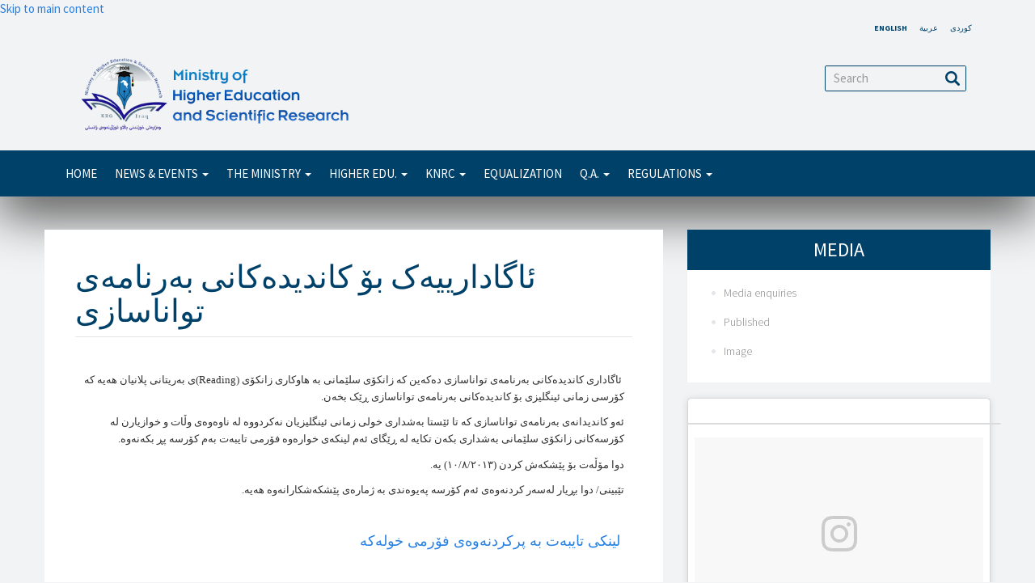

--- FILE ---
content_type: text/html
request_url: http://archive.gov.krd/mohe/mhe-krg.org/index.php/node/2830.html
body_size: 11524
content:
<!DOCTYPE html>
<html  lang="en" dir="ltr" prefix="content: http://purl.org/rss/1.0/modules/content/  dc: http://purl.org/dc/terms/  foaf: http://xmlns.com/foaf/0.1/  og: http://ogp.me/ns#  rdfs: http://www.w3.org/2000/01/rdf-schema#  schema: http://schema.org/  sioc: http://rdfs.org/sioc/ns#  sioct: http://rdfs.org/sioc/types#  skos: http://www.w3.org/2004/02/skos/core#  xsd: http://www.w3.org/2001/XMLSchema# ">
  
<!-- Mirrored from mhe-krg.org/index.php/node/2830 by HTTrack Website Copier/3.x [XR&CO'2014], Thu, 24 Sep 2020 17:49:26 GMT -->
<!-- Added by HTTrack --><meta http-equiv="content-type" content="text/html;charset=UTF-8" /><!-- /Added by HTTrack -->
<head>
    <meta charset="utf-8" />
<meta name="Generator" content="Drupal 8 (https://www.drupal.org)" />
<meta name="MobileOptimized" content="width" />
<meta name="HandheldFriendly" content="true" />
<meta name="viewport" content="width=device-width, initial-scale=1.0" />
<link rel="shortcut icon" href="../../themes/hme/favicon.ico" type="image/vnd.microsoft.icon" />
<link rel="alternate" hreflang="ku" href="../ku/node/2830.html" />
<link rel="canonical" href="../ku/node/2830.html" />
<link rel="shortlink" href="../ku/node/2830.html" />
<link rel="revision" href="../ku/node/2830.html" />
<script>window.a2a_config=window.a2a_config||{};a2a_config.callbacks=[];a2a_config.overlays=[];a2a_config.templates={};</script>

    <title>ئاگادارییەک بۆ کاندیدەکانی بەرنامەی تواناسازی | Ministry of Higher Education and Scientific Research</title>
    <link rel="stylesheet" href="https://mhe-krg.org/core/modules/system/css/components/align.module.css?q28i5c" media="all" />
<link rel="stylesheet" href="https://mhe-krg.org/core/modules/system/css/components/fieldgroup.module.css?q28i5c" media="all" />
<link rel="stylesheet" href="https://mhe-krg.org/core/modules/system/css/components/container-inline.module.css?q28i5c" media="all" />
<link rel="stylesheet" href="https://mhe-krg.org/core/modules/system/css/components/clearfix.module.css?q28i5c" media="all" />
<link rel="stylesheet" href="https://mhe-krg.org/core/modules/system/css/components/details.module.css?q28i5c" media="all" />
<link rel="stylesheet" href="https://mhe-krg.org/core/modules/system/css/components/hidden.module.css?q28i5c" media="all" />
<link rel="stylesheet" href="https://mhe-krg.org/core/modules/system/css/components/item-list.module.css?q28i5c" media="all" />
<link rel="stylesheet" href="https://mhe-krg.org/core/modules/system/css/components/js.module.css?q28i5c" media="all" />
<link rel="stylesheet" href="https://mhe-krg.org/core/modules/system/css/components/nowrap.module.css?q28i5c" media="all" />
<link rel="stylesheet" href="https://mhe-krg.org/core/modules/system/css/components/position-container.module.css?q28i5c" media="all" />
<link rel="stylesheet" href="https://mhe-krg.org/core/modules/system/css/components/progress.module.css?q28i5c" media="all" />
<link rel="stylesheet" href="https://mhe-krg.org/core/modules/system/css/components/reset-appearance.module.css?q28i5c" media="all" />
<link rel="stylesheet" href="https://mhe-krg.org/core/modules/system/css/components/resize.module.css?q28i5c" media="all" />
<link rel="stylesheet" href="https://mhe-krg.org/core/modules/system/css/components/sticky-header.module.css?q28i5c" media="all" />
<link rel="stylesheet" href="https://mhe-krg.org/core/modules/system/css/components/system-status-counter.css?q28i5c" media="all" />
<link rel="stylesheet" href="https://mhe-krg.org/core/modules/system/css/components/system-status-report-counters.css?q28i5c" media="all" />
<link rel="stylesheet" href="https://mhe-krg.org/core/modules/system/css/components/system-status-report-general-info.css?q28i5c" media="all" />
<link rel="stylesheet" href="https://mhe-krg.org/core/modules/system/css/components/tablesort.module.css?q28i5c" media="all" />
<link rel="stylesheet" href="https://mhe-krg.org/core/modules/system/css/components/tree-child.module.css?q28i5c" media="all" />
<link rel="stylesheet" href="https://mhe-krg.org/core/modules/views/css/views.module.css?q28i5c" media="all" />
<link rel="stylesheet" href="../../modules/addtoany/css/addtoany84eb.css?q28i5c" media="all" />
<link rel="stylesheet" href="../../../cdn.jsdelivr.net/bootswatch/3.3.5/cosmo/bootstrap.css" media="all" />
<link rel="stylesheet" href="../../themes/bootstrap/css/3.3.5/overrides-cosmo.min84eb.css?q28i5c" media="all" />
<link rel="stylesheet" href="../../themes/hme/css/style84eb.css?q28i5c" media="all" />

    
<!--[if lte IE 8]>
<script src="/core/assets/vendor/html5shiv/html5shiv.min.js?v=3.7.3"></script>
<![endif]-->

  </head>
  <body class="path-node page-node-type-simplenews-issue has-glyphicons">
    <a href="#main-content" class="visually-hidden focusable skip-link">
      Skip to main content
    </a>
    
      <div class="dialog-off-canvas-main-canvas" data-off-canvas-main-canvas>
    
          <header class="navbar navbar-default container-fluid left-direction" role="banner">
      <div class="navbar-header">
				  <div class="region region-head">
    <div class="language-switcher-language-url" id="block-languageswitcher" role="navigation">
  
    
      <ul class="links"><li hreflang="en" data-drupal-link-system-path="node/2830" class="en is-active"><a href="2830.html" class="language-link is-active" hreflang="en" data-drupal-link-system-path="node/2830">English</a></li><li hreflang="ar" data-drupal-link-system-path="node/2830" class="ar"><a href="../ar/node/2830.html" class="language-link" hreflang="ar" data-drupal-link-system-path="node/2830">عربية</a></li><li hreflang="ku" data-drupal-link-system-path="node/2830" class="ku"><a href="../ku/node/2830.html" class="language-link" hreflang="ku" data-drupal-link-system-path="node/2830">کوردی</a></li></ul>
  </div>

  </div>

				<div class="container">
					  <div class="region region-navigation">
    <div class="col-lg-8 col-md-8 col-xs-12" id="block-logo">
  
    
      
            <div class="field field--name-body field--type-text-with-summary field--label-hidden field--item"><p><a href="../../node.html"><img alt="MHE" data-entity-type="file" data-entity-uuid="43b21e7f-a894-45e7-810e-55ab8e2a2366" src="../../sites/default/files/inline-images/MHE_logo_text_english.png" /></a></p>
</div>
      
  </div>
<div  class="search-block-form col-lg-4 col-md-4 col-xs-12" id="search-block">
  
    
      <form action="https://mhe-krg.org/search/node" method="get" id="search-block-form" accept-charset="UTF-8">
  <div class="form-item js-form-item form-type-search js-form-type-search form-item-keys js-form-item-keys form-no-label form-group">
      <label for="edit-keys" class="control-label sr-only">Search</label>
  
  
  <div class="input-group"><input title="Enter the terms you wish to search for." data-drupal-selector="edit-keys" class="form-search form-control" placeholder="Search" type="search" id="edit-keys" name="keys" value="" size="15" maxlength="128" /><span class="input-group-btn"><button type="submit" value="Search" class="button js-form-submit form-submit page-load-progress-submit btn-primary btn icon-only" name=""><span class="sr-only">Search</span><span class="icon glyphicon glyphicon-search" aria-hidden="true"></span></button></span></div>

  
  
      <div id="edit-keys--description" class="description help-block">
      Enter the terms you wish to search for.
    </div>
  </div>
<div class="form-actions form-group js-form-wrapper form-wrapper" data-drupal-selector="edit-actions" id="edit-actions"></div>

</form>

  </div>

  </div>

																<button type="button" class="navbar-toggle" data-toggle="collapse" data-target=".navbar-collapse">
							<span class="sr-only">Toggle navigation</span>
							<span class="icon-bar"></span>
							<span class="icon-bar"></span>
							<span class="icon-bar"></span>
						</button>
									</div>
      </div>

                    <div class="navbar-collapse collapse">
					<div class="container">
						  <div class="region region-navigation-collapsible">
    <nav role="navigation" aria-labelledby="block-hme-main-menu-menu" id="block-hme-main-menu">
            <h2 class="sr-only" id="block-hme-main-menu-menu">Main navigation</h2>

      
      <ul class="menu menu--main nav navbar-nav">
                        <li>
        <a href="../../index.html" data-drupal-link-system-path="&lt;front&gt;">Home</a>
                  </li>
                        <li class="expanded dropdown">
        <a href="../../node/3315.html" class="dropdown-toggle" data-toggle="dropdown">News &amp; Events <span class="caret"></span></a>
                          <ul class="dropdown-menu">
                        <li>
        <a href="../../node/3316.html" data-drupal-link-system-path="node/3316">MHE news</a>
                  </li>
                        <li>
        <a href="../../node/3408.html" data-drupal-link-system-path="node/3408">News from the universities</a>
                  </li>
                        <li>
        <a href="../../node/3317.html" data-drupal-link-system-path="node/3317">Vacancies</a>
                  </li>
                        <li>
        <a href="../../academics.html" title="This is Academic of the month" data-drupal-link-system-path="academics">Academics</a>
                  </li>
                        <li class="expanded">
        <a href="../../node/3318.html" data-drupal-link-system-path="node/3318">Gallery</a>
                          <ul class="dropdown-menu">
                        <li>
        <a href="../../node/3319.html" data-drupal-link-system-path="node/3319">Photo</a>
                  </li>
                        <li>
        <a href="../../node/3320.html" data-drupal-link-system-path="node/3320">Video</a>
                  </li>
        </ul>
  
            </li>
        </ul>
  
            </li>
                        <li class="expanded dropdown">
        <a href="../../node/3321.html" class="dropdown-toggle" data-toggle="dropdown">THE MINISTRY <span class="caret"></span></a>
                          <ul class="dropdown-menu">
                        <li class="expanded">
        <a href="../../node/3322.html" data-drupal-link-system-path="node/3322">The Minister</a>
                          <ul class="dropdown-menu">
                        <li>
        <a href="../../node/3423.html" title="The Minister&#039;s Office" data-drupal-link-system-path="node/3423">The Minister&#039;s Office</a>
                  </li>
                        <li>
        <a href="../../node/4164.html" title="Deputy Minister" data-drupal-link-system-path="node/4164">Deputy Minister</a>
                  </li>
        </ul>
  
            </li>
                        <li>
        <a href="../../node/3323.html" data-drupal-link-system-path="node/3323">Timeline</a>
                  </li>
                        <li>
        <a href="../../node/3324.html" data-drupal-link-system-path="node/3324">Higher Education Law</a>
                  </li>
                        <li>
        <a href="../../node/3325.html" data-drupal-link-system-path="node/3325">Vision &amp; strategy</a>
                  </li>
                        <li class="expanded">
        <a href="../../node/3326.html" data-drupal-link-system-path="node/3326">Minister&#039;s Advisors</a>
                          <ul class="dropdown-menu">
                        <li>
        <a href="../../node/298.html" data-drupal-link-system-path="node/298">Advisors for Advisors for QA and Accreditation</a>
                  </li>
                        <li>
        <a href="../../node/299.html" data-drupal-link-system-path="node/299"> Advisors for Higher Education affaires</a>
                  </li>
        </ul>
  
            </li>
                        <li class="expanded">
        <a href="../../node/301.html" data-drupal-link-system-path="node/301">MHE General Directorates</a>
                          <ul class="dropdown-menu">
                        <li>
        <a href="../../node/3330.html" data-drupal-link-system-path="node/3330">*Executive Directorate of Supervision and Quality Assurance</a>
                  </li>
                        <li>
        <a href="../../node/3328.html" data-drupal-link-system-path="node/3328">*General Directorate of Management and Finance</a>
                  </li>
                        <li>
        <a href="../../node/3329.html" data-drupal-link-system-path="node/3329">*General Directorate of Engineering and Projects</a>
                  </li>
                        <li>
        <a href="../../node/305.html" data-drupal-link-system-path="node/305"> *General Directorate of Scholarships and Cultural Relationships</a>
                  </li>
                        <li>
        <a href="../../node/358.html" data-drupal-link-system-path="node/358">*General Directorate of Study, Planning and Follow up</a>
                  </li>
                        <li class="expanded">
        <a href="../../node/3331.html" data-drupal-link-system-path="node/3331">*General Directorate of Research and Development</a>
                          <ul class="dropdown-menu">
                        <li>
        <a href="../../node/3394.html" title="National Relations" data-drupal-link-system-path="node/3394">National Relations</a>
                  </li>
                        <li>
        <a href="../../node/3395.html" title="International Relations" data-drupal-link-system-path="node/3395">International Relations</a>
                  </li>
        </ul>
  
            </li>
        </ul>
  
            </li>
                        <li class="expanded">
        <a href="../../node/3396.html" title="National Ranking for Universities (NRU)" data-drupal-link-system-path="node/3396">National Ranking for Universities (NRU)</a>
                          <ul class="dropdown-menu">
                        <li>
        <a href="../../node/3390.html" title="Results for NUR" data-drupal-link-system-path="node/3390">Results</a>
                  </li>
                        <li>
        <a href="../../node/3388.html" title="Regulations for NUR" data-drupal-link-system-path="node/3388">NUR Regulations</a>
                  </li>
                        <li>
        <a href="../../node/3389.html" title="Methods of NUR operations" data-drupal-link-system-path="node/3389">Methods</a>
                  </li>
        </ul>
  
            </li>
        </ul>
  
            </li>
                        <li class="expanded dropdown">
        <a href="../../node/3332.html" class="dropdown-toggle" data-toggle="dropdown">Higher Edu. <span class="caret"></span></a>
                          <ul class="dropdown-menu">
                        <li class="expanded">
        <a href="../../node/3333.html" data-drupal-link-system-path="node/3333">ZankoLineⓇ</a>
                          <ul class="dropdown-menu">
                        <li>
        <a href="../../node/3335.html" data-drupal-link-system-path="node/3335">Handbook</a>
                  </li>
                        <li>
        <a href="../../node/3336.html" data-drupal-link-system-path="node/3336">Statistics</a>
                  </li>
                        <li>
        <a href="../../node/3392.html" title="ZankoLine Application" data-drupal-link-system-path="node/3392">Applications</a>
                  </li>
        </ul>
  
            </li>
                        <li class="expanded">
        <a href="../../node/3337.html" data-drupal-link-system-path="node/3337">Undergraduate studies</a>
                          <ul class="dropdown-menu">
                        <li>
        <a href="../../node/3338.html" data-drupal-link-system-path="node/3338">UG in Institutes</a>
                  </li>
                        <li>
        <a href="../../node/3339.html" data-drupal-link-system-path="node/3339">UG in Universities</a>
                  </li>
        </ul>
  
            </li>
                        <li class="expanded">
        <a href="../../node/3343.html" data-drupal-link-system-path="node/3343">Postgraduate Studies</a>
                          <ul class="dropdown-menu">
                        <li>
        <a href="../../node/3341.html" data-drupal-link-system-path="node/3341">High Diplomas</a>
                  </li>
                        <li>
        <a href="../../node/3342.html" data-drupal-link-system-path="node/3342">Master Studies</a>
                  </li>
                        <li>
        <a href="../../node/3344.html" data-drupal-link-system-path="node/3344">Doctoral studies</a>
                  </li>
                        <li>
        <a href="../../node/3345.html" title="Split-site PhD" data-drupal-link-system-path="node/3345">Split-site PhD</a>
                  </li>
                        <li>
        <a href="../../node/3399.html" data-drupal-link-system-path="node/3399">Postdoctoral</a>
                  </li>
                        <li>
        <a href="../../node/3346.html" data-drupal-link-system-path="node/3346">Sabbatical</a>
                  </li>
        </ul>
  
            </li>
                        <li class="expanded">
        <a href="../../node/3347.html" data-drupal-link-system-path="node/3347">Universities</a>
                          <ul class="dropdown-menu">
                        <li>
        <a href="../../node/3348.html" data-drupal-link-system-path="node/3348"> Public universities</a>
                  </li>
                        <li>
        <a href="../../node/3426.html" title="Private universities" data-drupal-link-system-path="node/3426">Private universities</a>
                  </li>
                        <li>
        <a href="../../node/3401.html" data-drupal-link-system-path="node/3401">Private Institutes</a>
                  </li>
        </ul>
  
            </li>
                        <li class="expanded">
        <a href="../../node/3351.html" data-drupal-link-system-path="node/3351">Scholarship</a>
                          <ul class="dropdown-menu">
                        <li>
        <a href="../../node/3352.html" data-drupal-link-system-path="node/3352">The goals</a>
                  </li>
                        <li>
        <a href="../../node/3353.html" data-drupal-link-system-path="node/3353">Kurdish Scholarship</a>
                  </li>
                        <li>
        <a href="../../node/3354.html" data-drupal-link-system-path="node/3354">Apply online</a>
                  </li>
                        <li>
        <a href="../../node/3431.html" title="MHE Scholarship Regulations" data-drupal-link-system-path="node/3431"> Regulations</a>
                  </li>
                        <li>
        <a href="../../node/3356.html" data-drupal-link-system-path="node/3356">Recommended Universities</a>
                  </li>
                        <li>
        <a href="../../faq.html" data-drupal-link-system-path="faq">Scholarship FAQ</a>
                  </li>
                        <li>
        <a href="../../node/3305.html" title="KRG-MHE Scholarship program" data-drupal-link-system-path="node/3305">Scholarship program</a>
                  </li>
        </ul>
  
            </li>
                        <li>
        <a href="../../node/3307.html" data-drupal-link-system-path="node/3307">Equal opportunities</a>
                  </li>
        </ul>
  
            </li>
                        <li class="expanded dropdown">
        <a href="../../node/3357.html" class="dropdown-toggle" data-toggle="dropdown">KNRC <span class="caret"></span></a>
                          <ul class="dropdown-menu">
                        <li>
        <a href="../../node/3359.html" data-drupal-link-system-path="node/3359">The KNRC</a>
                  </li>
                        <li>
        <a href="../../node/3358.html" data-drupal-link-system-path="node/3358">The centers</a>
                  </li>
                        <li>
        <a href="../../node/3360.html" data-drupal-link-system-path="node/3360">Training Institutions</a>
                  </li>
                        <li>
        <a href="../../node/3361.html" data-drupal-link-system-path="node/3361">Thesis</a>
                  </li>
        </ul>
  
            </li>
                        <li>
        <a href="http://eql.mhe-krg.org/" title="/node/3362">Equalization</a>
                  </li>
                        <li class="expanded dropdown">
        <a href="../../node/3368.html" class="dropdown-toggle" data-toggle="dropdown">Q.A. <span class="caret"></span></a>
                          <ul class="dropdown-menu">
                        <li class="expanded">
        <a href="../../node/3367.html" data-drupal-link-system-path="node/3367">Quality assurance</a>
                          <ul class="dropdown-menu">
                        <li>
        <a href="../../node/3369.html" data-drupal-link-system-path="node/3369">Team</a>
                  </li>
                        <li>
        <a href="../../node/3370.html" data-drupal-link-system-path="node/3370">Documents</a>
                  </li>
                        <li>
        <a href="../../node/3371.html" data-drupal-link-system-path="node/3371">WorkShops</a>
                  </li>
        </ul>
  
            </li>
                        <li>
        <a href="../../node/3372.html" data-drupal-link-system-path="node/3372">Continuous Academic Devet</a>
                  </li>
                        <li>
        <a href="../../node/3374.html" data-drupal-link-system-path="node/3374">Curriculum Development  </a>
                  </li>
                        <li>
        <a href="../../node/3375.html" data-drupal-link-system-path="node/3375">Health &amp; Safety</a>
                  </li>
                        <li>
        <a href="../../node/3376.html" data-drupal-link-system-path="node/3376">Accreditation</a>
                  </li>
        </ul>
  
            </li>
                        <li class="expanded dropdown">
        <a href="../../node/3377.html" class="dropdown-toggle" data-toggle="dropdown">Regulations <span class="caret"></span></a>
                          <ul class="dropdown-menu">
                        <li>
        <a href="../../node/3378.html" data-drupal-link-system-path="node/3378"> Decisions</a>
                  </li>
                        <li>
        <a href="../../node/3379.html" data-drupal-link-system-path="node/3379"> Regulations</a>
                  </li>
        </ul>
  
            </li>
        </ul>
  

  </nav>

  </div>

					</div>
        </div>
          </header>
  
  <div role="main" class="main-container container-fluid js-quickedit-main-content left-direction">
		
    <div class="row head">
			<div class="row">
																			<div class="col-sm-12" role="heading">
							  <div class="region region-header">
    

  </div>

						</div>
												</div>
		</div>
		<div class="row">
			<div id="not_submitted">
				<div class="container">
					<img class="not_submitted" src="../../themes/hme/images/bg-vn.png" alt="not submitted" style="width: 100%; height: auto !important;" />
				</div>
			</div>		
            
                  <section class="col-sm-8">

                
                
                
                                      
                  
                          <a id="main-content"></a>
					
            <div class="region region-content">
    <div class="views-element-container" id="block-views-block-employe-of-the-month-get-update-date">
  
    
      <div class="form-group"><div class="view view-employe-of-the-month view-id-employe_of_the_month view-display-id-get_update_date js-view-dom-id-1e57912c359718268c4ca6d14125c9a8b3fd99f990f216df4ca992eddd686ee9">
  
    
      
      <div class="view-content">
          <div class="container views-row"><div class="views-field views-field-changed"><span class="field-content">Nov 2016</span></div></div>

    </div>
  
            <div class="view-footer">
      <div class="container"><a href="../../employes.html">View all</a></div>
    </div>
    </div>
</div>

  </div>
    <h1 class="page-header"><span>ئاگادارییەک بۆ کاندیدەکانی بەرنامەی تواناسازی</span>
</h1>

  <article data-history-node-id="2830" role="article" lang="ku" dir="rtl" about="/index.php/ku/node/2830" class="simplenews-issue is-promoted full clearfix">

  
    

  
  <div class="content">
    
            <div class="field field--name-field-front-slider-image field--type-image field--label-hidden field--item">  <img src="../../sites/default/files/styles/1140x300/public/2016-10/newsitem-1576-22.07.2013b74f.jpg?itok=DTaAesES" width="1140" height="300" alt="newsitem-1576-22.07.2013.jpg" typeof="foaf:Image" class="img-responsive" />


</div>
      
            <div class="field field--name-body field--type-text-with-summary field--label-hidden field--item"><p><span style="font-size: small;"><span style="font-family: Tahoma;"><span dir="rtl">&nbsp;ئاگاداری کاندیدەکانی بەرنامەی تواناسازی دەکەین کە زانکۆی سلێمانی بە هاوکاری زانکۆی (Reading)ی بەریتانی پلانیان هەیە کە کۆرسی زمانی ئینگلیزی بۆ کاندیدەکانی بەرنامەی تواناسازی ڕێک بخەن.</span></span></span></p>
<p><span style="font-size: small;"><span style="font-family: Tahoma;"><span dir="rtl">ئەو کاندیدانەی بەرنامەی تواناسازی کە تا ئێستا بەشداری خولی زمانی ئینگلیزیان  نەکردووە لە ناوەوەی وڵات و خوازیارن لە کۆرسەکانی زانکۆی سلێمانی بەشداری بکەن تکایە لە ڕێگای ئەم لینکەی خوارەوە فۆرمی تایبەت بەم کۆرسە پڕ بکەنەوە.</span></span></span></p>
<p><span style="font-size: small;"><span style="font-family: Tahoma;"><span dir="rtl">دوا مۆڵەت بۆ پێشکەش کردن (١٠/٨/٢٠١٣) یە.</span></span></span></p>
<p><span style="font-size: small;"><span style="font-family: Tahoma;"><span dir="rtl">تێبینی/ دوا بڕیار لەسەر کردنەوەی ئەم کۆرسە پەیوەندی بە ژمارەی پێشکەشکارانەوە هەیە.</span></span></span></p>
<p>&nbsp;</p>
<p class="rtecenter"><a href="https://docs.google.com/a/mhe-krg.org/forms/d/1RyZgWf1duF2ZPIwjiOz9Y_avMBkGfzGVfDFZeZj9np8/viewform"><span style="font-family: Tahoma;"><span style="font-size: medium;"><span style="font-size: large;">&nbsp;لینکی تایبەت بە پرکردنەوەی فۆرمی خولەکە</span></span></span></a></p></div>
      
            <div class="field field--name-field-disqus-comment field--type-disqus-comment field--label-hidden field--item"><div id="disqus_thread" class="form-group"><noscript>
  <p>
    <a href="http://newsitemhe-krgorg.disqus.com/">View the discussion thread.</a>
  </p>
</noscript>
</div>
</div>
      
  </div>

</article>

<div id="block-addtoanybuttons">
  
    
      <span class="a2a_kit a2a_kit_size_32 addtoany_list" data-a2a-url="https://mhe-krg.org/index.php/ku/node/2830" data-a2a-title="ئاگادارییەک بۆ کاندیدەکانی بەرنامەی تواناسازی"><a class="a2a_dd addtoany_share" href="https://www.addtoany.com/share#url=https%3A%2F%2Fmhe-krg.org%2Findex.php%2Fku%2Fnode%2F2830&amp;title=%D8%A6%D8%A7%DA%AF%D8%A7%D8%AF%D8%A7%D8%B1%DB%8C%DB%8C%DB%95%DA%A9%20%D8%A8%DB%86%20%DA%A9%D8%A7%D9%86%D8%AF%DB%8C%D8%AF%DB%95%DA%A9%D8%A7%D9%86%DB%8C%20%D8%A8%DB%95%D8%B1%D9%86%D8%A7%D9%85%DB%95%DB%8C%20%D8%AA%D9%88%D8%A7%D9%86%D8%A7%D8%B3%D8%A7%D8%B2%DB%8C"></a><a class="a2a_button_facebook"></a><a class="a2a_button_twitter"></a><a class="a2a_button_google_plus"></a></span>
  </div>

  </div>

              </section>

                              <aside class="col-sm-4" role="complementary">
						<div class="media_block">
							<!--h2 class="title">Media</h2-->
							  <div class="region region-sidebar-media">
    <div id="block-mediaheader">
  
      <h2>Media</h2>
    
      
  </div>
<div class="views-element-container" id="block-views-block-media-block-1">
  
      <h2>Media enquiries</h2>
    
      <div class="form-group"><div class="view view-media view-id-media view-display-id-block_1 js-view-dom-id-df6f3169f14f84830941486261e3ff34876cad8df25d02f2a746b95d7c4e192e">
  
    
      
      <div class="view-content">
          <div class="views-row"><div class="views-field views-field-title"><span class="field-content"><a href="../../node/3404.html" hreflang="en">Video</a></span></div></div>

    </div>
  
          </div>
</div>

  </div>
<div class="views-element-container" id="block-views-block-media-block-2">
  
      <h2>Published</h2>
    
      <div class="form-group"><div class="view view-media view-id-media view-display-id-block_2 js-view-dom-id-4f099847abc7b0a473b1bb382626c38a007f43cad3aff5b81baf9684644fa14b">
  
    
      
  
          </div>
</div>

  </div>
<div class="views-element-container" id="block-views-block-media-block-3">
  
      <h2>Image</h2>
    
      <div class="form-group"><div class="view view-media view-id-media view-display-id-block_3 js-view-dom-id-9903b074437ad2d1b474efed7d19976907e80c0e9d723e480a90984858aaf26a">
  
    
      
  
          </div>
</div>

  </div>

  </div>

						</div>
              <div class="region region-sidebar-second-ap">
    <div id="block-embededinstagramm-2">
  
    
      
            <div class="field field--name-body field--type-text-with-summary field--label-hidden field--item"><blockquote class="instagram-media" data-instgrm-captioned data-instgrm-permalink="https://www.instagram.com/p/BjXhzK8hQ_r/" data-instgrm-version="8" style=" background:#FFF; border:0; border-radius:3px; box-shadow:0 0 1px 0 rgba(0,0,0,0.5),0 1px 10px 0 rgba(0,0,0,0.15); margin: 1px; max-width:658px; padding:0; width:99.375%; width:-webkit-calc(100% - 2px); width:calc(100% - 2px);"><div style="padding:8px;"> <div style=" background:#F8F8F8; line-height:0; margin-top:40px; padding:33.349609375% 0; text-align:center; width:100%;"> <div style=" background:url([data-uri]); display:block; height:44px; margin:0 auto -44px; position:relative; top:-22px; width:44px;"></div></div> <p style=" margin:8px 0 0 0; padding:0 4px;"> <a href="https://www.instagram.com/p/BjXhzK8hQ_r/" style=" color:#000; font-family:Arial,sans-serif; font-size:14px; font-style:normal; font-weight:normal; line-height:17px; text-decoration:none; word-wrap:break-word;" target="_blank">د. یوسف گۆران:  پێویستە سەربەخۆیى زیاتر بۆ زانکۆکانمان بگەڕێنینەوە http://www.mhe-krg.org/ku/node/3718</a></p> <p style=" color:#c9c8cd; font-family:Arial,sans-serif; font-size:14px; line-height:17px; margin-bottom:0; margin-top:8px; overflow:hidden; padding:8px 0 7px; text-align:center; text-overflow:ellipsis; white-space:nowrap;">A post shared by <a href="https://www.instagram.com/mhekrg/" style=" color:#c9c8cd; font-family:Arial,sans-serif; font-size:14px; font-style:normal; font-weight:normal; line-height:17px;" target="_blank"> Ministry of Higher Education</a> (@mhekrg) on <time style=" font-family:Arial,sans-serif; font-size:14px; line-height:17px;" datetime="2018-05-29T16:12:55+00:00">May 29, 2018 at 9:12am PDT</time></p></div></blockquote> <script async defer src="../../../www.instagram.com/static/bundles/metro/EmbedSDK.js/0e8dea8ab059.js"></script></div>
      
  </div>
<div class="views-element-container" id="block-views-block-related-articles-block-1">
  
      <h2>Related Articles</h2>
    
      <div class="form-group"><div class="view view-related-articles view-id-related_articles view-display-id-block_1 js-view-dom-id-1624c116ff1eafdcef54000dfd293018f44fd36e6ae0c804728026689a1b9882">
  
    
      
      <div class="view-content">
          <div class="views-row"><div class="views-field views-field-title"><span class="field-content"><a href="../../node/3743.html" hreflang="en">Google Scholar Citations Report</a></span></div></div>
    <div class="views-row"><div class="views-field views-field-title"><span class="field-content"><a href="../../node/3742.html" hreflang="en">Transfer of Good practices &amp; Reinforcement of Internationalisation Strategies in Kurdistan</a></span></div></div>
    <div class="views-row"><div class="views-field views-field-title"><span class="field-content"><a href="../../node/3728.html" hreflang="en">Ministry of higher education and scientific research announces (20) scholarships for foreign students</a></span></div></div>
    <div class="views-row"><div class="views-field views-field-title"><span class="field-content"><a href="../../node/3554.html" hreflang="en">The initial results of summer semester of the high education students is announced</a></span></div></div>
    <div class="views-row"><div class="views-field views-field-title"><span class="field-content"><a href="../../node/3530.html" hreflang="en">A Common Committee between MHE, KRG and Jordan MHE has been formed to implement the education agreement</a></span></div></div>

    </div>
  
          </div>
</div>

  </div>
<div class="views-element-container" id="block-views-block-quick-link-block-1-2">
  
      <h2>Quick links</h2>
    
      <div class="form-group"><div class="view view-quick-link view-id-quick_link view-display-id-block_1 js-view-dom-id-0d2b3303b587d5907cd66a21080272d89443ca5f4b7edfad1aa5b1e98b426c23">
  
    
      
      <div class="view-content">
          <div class="views-row"><div class="views-field views-field-title"><span class="field-content"><a href="../../node/1740.html" hreflang="en">Dr. Yusuf Goran: Comparing to the Previous Years, Researches Have Increased 300%</a></span></div></div>
    <div class="views-row"><div class="views-field views-field-title"><span class="field-content"><a href="../../node/1739.html" hreflang="en">DNA of cave fish of Kurdistan</a></span></div></div>
    <div class="views-row"><div class="views-field views-field-title"><span class="field-content"><a href="../../node/1738.html" hreflang="en">Announcement from Ministry of Higher Education Regarding Ishik University</a></span></div></div>
    <div class="views-row"><div class="views-field views-field-title"><span class="field-content"><a href="../../node/1742.html" hreflang="en">Announcement from Ministry of Higher Education Regarding Ishik University</a></span></div></div>
    <div class="views-row"><div class="views-field views-field-title"><span class="field-content"><a href="../../node/458.html" hreflang="en">The Ministry&#039;s Press manager and Spokesman</a></span></div></div>

    </div>
  
          </div>
</div>

  </div>
<div id="block-sociallinks-3">
  
    
      
            <div class="field field--name-body field--type-text-with-summary field--label-hidden field--item"><a class="fb_link" href="https://www.facebook.com/mhekrg" target="_blank"></a>
<a class="twit_link" href="https://twitter.com/mhekrg" target="_blank"></a>
<a class="gplus" href="https://plus.google.com/u/0/111268640719711037770"_blank" target="_blank"></a>
<a class="linked_link" href="https://www.linkedin.com/in/mhe-krg" target="_blank"></a>
<a class="pin_link" href="https://uk.pinterest.com/mhekrg/" target="_blank"></a>
<a class="youtube_link" href="https://www.youtube.com/channel/UCa3xAyPQamFlhXvRa66W9ag" target="_blank"></a></div>
      
  </div>
<div class="simplenews-subscriptions-block-66e6af0e-d027-4ca7-a6c8-d4b782d19e02 simplenews-subscriber-form" data-drupal-selector="simplenews-subscriptions-block-66e6af0e-d027-4ca7-a6c8-d4b782d19e02" id="block-simplenewssubscription-3">
  
      <h2>Newsroom</h2>
    
      <form action="https://mhe-krg.org/index.php/node/2830" method="post" id="simplenews-subscriptions-block-66e6af0e-d027-4ca7-a6c8-d4b782d19e02" accept-charset="UTF-8">
  <div class="field--type-simplenews-subscription field--name-subscriptions field--widget-simplenews-subscription-select form-group js-form-wrapper form-wrapper" data-drupal-selector="edit-subscriptions-wrapper" id="edit-subscriptions-wrapper"></div>
<div id="edit-message" class="form-item js-form-item form-type-item js-form-type-item form-item-message js-form-item-message form-no-label form-group">
  
  
  Stay informed - subscribe to our newsletter.

  
  
  </div>
<input autocomplete="off" data-drupal-selector="form-2-cuhaisoum76ky2fysqpjlaqgwpmumw4lhkhokdx3c" type="hidden" name="form_build_id" value="form-2_cuhAISOum76ky2FYsqPjLAqgWpmUmW4LHKhOkDx3c" /><input data-drupal-selector="edit-simplenews-subscriptions-block-66e6af0e-d027-4ca7-a6c8-d4b782d19e02" type="hidden" name="form_id" value="simplenews_subscriptions_block_66e6af0e-d027-4ca7-a6c8-d4b782d19e02" /><div class="field--type-string field--name-field-first-name field--widget-string-textfield form-group js-form-wrapper form-wrapper" data-drupal-selector="edit-field-first-name-wrapper" id="edit-field-first-name-wrapper">      <div class="form-item js-form-item form-type-textfield js-form-type-textfield form-item-field-first-name-0-value js-form-item-field-first-name-0-value form-group">
      <label for="edit-field-first-name-0-value" class="control-label">First name</label>
  
  
  <input class="js-text-full text-full form-text form-control" data-drupal-selector="edit-field-first-name-0-value" type="text" id="edit-field-first-name-0-value" name="field_first_name[0][value]" value="" size="60" maxlength="50" placeholder="" />

  
  
  </div>

  </div>
<div class="field--type-string field--name-field-last-name field--widget-string-textfield form-group js-form-wrapper form-wrapper" data-drupal-selector="edit-field-last-name-wrapper" id="edit-field-last-name-wrapper">      <div class="form-item js-form-item form-type-textfield js-form-type-textfield form-item-field-last-name-0-value js-form-item-field-last-name-0-value form-group">
      <label for="edit-field-last-name-0-value" class="control-label">Last name</label>
  
  
  <input class="js-text-full text-full form-text form-control" data-drupal-selector="edit-field-last-name-0-value" type="text" id="edit-field-last-name-0-value" name="field_last_name[0][value]" value="" size="60" maxlength="50" placeholder="" />

  
  
  </div>

  </div>
<div class="field--type-string field--name-field-city field--widget-string-textfield form-group js-form-wrapper form-wrapper" data-drupal-selector="edit-field-city-wrapper" id="edit-field-city-wrapper">      <div class="form-item js-form-item form-type-textfield js-form-type-textfield form-item-field-city-0-value js-form-item-field-city-0-value form-group">
      <label for="edit-field-city-0-value" class="control-label">City</label>
  
  
  <input class="js-text-full text-full form-text form-control" data-drupal-selector="edit-field-city-0-value" type="text" id="edit-field-city-0-value" name="field_city[0][value]" value="" size="60" maxlength="50" placeholder="" />

  
  
  </div>

  </div>
<div class="field--type-email field--name-mail field--widget-email-default form-group js-form-wrapper form-wrapper" data-drupal-selector="edit-mail-wrapper" id="edit-mail-wrapper">      <div class="form-item js-form-item form-type-email js-form-type-email form-item-mail-0-value js-form-item-mail-0-value form-group">
      <label for="edit-mail-0-value" class="control-label js-form-required form-required">Email</label>
  
  
  <input data-drupal-selector="edit-mail-0-value" aria-describedby="edit-mail-0-value--description" class="form-email required form-control" type="email" id="edit-mail-0-value" name="mail[0][value]" value="" size="60" maxlength="254" placeholder="" required="required" aria-required="true" />

  
  
      <div id="edit-mail-0-value--description" class="description help-block">
      The subscriber's email address.
    </div>
  </div>

  </div>
<div data-drupal-selector="edit-actions" class="form-actions form-group js-form-wrapper form-wrapper" id="edit-actions"><button data-drupal-selector="edit-subscribe" class="button js-form-submit form-submit page-load-progress-submit btn-default btn" type="submit" id="edit-subscribe" name="op" value="Subscribe">Subscribe</button></div>

</form>

  </div>

  </div>

          </aside>
                  </div>
  </div>

      <footer class="footer container-fluid left-direction" role="contentinfo">
				<div class="region-prefooter">
					<div class="container">
						  <div class="region region-prefooter">
    <div id="block-quicklinksprefooter">
  
    
      
            <div class="field field--name-body field--type-text-with-summary field--label-hidden field--item"><div class="col-1 col-md-2">
<!--div class="head3">Quick links</div-->

<ul><li><a href="../../node/3337.html">Undergraduate Studies</a></li>
	<li><a href="../../node/3343.html">Postgraduate Studies</a></li>
	<li><a href="../../node/3388.html">Rules and Regulations</a></li>
	<li><a href="../../node/3347.html">Universities in Kurdistan</a></li>
</ul></div>
</div>
      
  </div>
<div class="views-element-container" id="block-views-block-employe-of-the-month-block-2">
  
    
      <div class="form-group"><div class="view view-employe-of-the-month view-id-employe_of_the_month view-display-id-block_2 js-view-dom-id-a3307a58f576765fa7d690809eb1c6cca2c2c48e7729b726f20392a95365cc9d">
  
    
      
      <div class="view-content">
          <div class="container views-row"><div class="views-field views-field-title"><span class="field-content"><a href="../../node/3430.html" hreflang="en">DR. YUSIF GORAN;</a></span></div><div class="views-field views-field-body col-lg-4 col-md-4 col-xs-12"><span class="field-content">&quot;We want to create qualification not giving certificate only.&quot;
</span></div><div class="views-field views-field-nothing"><span class="field-content"><a href="../../statements.html">View all</a></span></div></div>

    </div>
  
          </div>
</div>

  </div>
<div class="views-element-container" id="block-views-block-employe-of-the-month-academic-of-the-month">
  
    
      <div class="form-group"><div class="view view-employe-of-the-month view-id-employe_of_the_month view-display-id-academic_of_the_month js-view-dom-id-fb01cd82b8f89432a23fa93c488c97e09181701ba3ec1e01b27bb712bec8e4f4">
  
    
      
      <div class="view-content">
          <div class="container views-row"><div class="views-field views-field-nothing"><span class="field-content"><div class="picture">   <img src="../../sites/default/files/styles/profile_picture/public/2016-11/aca-nov2016-node.1174-01_02d5c.png?itok=rFaXu2be" width="140" height="180" alt="Test Profile Image" typeof="Image" class="img-responsive" />


 </div>
<div class="other">
<div class="full_title">academic of Nov 2016</div>
<div class="full_name"><a href="../../node/3429.html" hreflang="en">Academic of the month</a></div>
<div class="vacancy"><p>Academic of the month is a section to profiling the top…<span><a href="../../academics.html">View all</a> </span></div>
</div></span></div></div>

    </div>
  
          </div>
</div>

  </div>

  </div>

					</div>
				</div>
				  <div class="region region-footer">
    <div id="block-footercontent">
  
    
      
            <div class="field field--name-body field--type-text-with-summary field--label-hidden field--item"><div class="container">
<div class="col-1 col-md-2">
<div class="head3">Quick links</div>

<ul>
	<li><a href="../../node/3333.html">ZankoLine</a></li>
	<li><a href="../../node/3351.html">Scholarships</a></li>
	<li><a href="../../node/3365.html">Equalization</a></li>
	<li><a href="../../sitemap.html">Site map</a></li>
	<li><a href="../../contact.html">Contact</a></li>
</ul>
</div>

<div class="col-2 col-md-4">
<div class="views-element-container form-group"><div class="view view-newsletter-thumbs view-id-newsletter_thumbs view-display-id-block_1 js-view-dom-id-d10af8016d8a38156922d08ab9572868caee35f6ca7bf04c2ab75c855610df58">
  
    
      
      <div class="view-content">
          <div class="views-row"><div class="views-field views-field-field-front-slider-image"><div class="field-content">  <a href="1913.html"><img src="../../sites/default/files/styles/bottom_70x70/public/2016-10/1%20(17)_07c02.jpg?itok=gUHPMhuD" width="70" height="70" alt="1 (17).jpg" typeof="foaf:Image" class="img-responsive" />

</a>
</div></div></div>
    <div class="views-row"><div class="views-field views-field-field-front-slider-image"><div class="field-content">  <a href="1877.html"><img src="../../sites/default/files/styles/bottom_70x70/public/default_images/bg-vn926e.png?itok=mdB3NWzo" width="70" height="70" alt="" typeof="foaf:Image" class="img-responsive" />

</a>
</div></div></div>
    <div class="views-row"><div class="views-field views-field-field-front-slider-image"><div class="field-content">  <a href="2009.html"><img src="../../sites/default/files/styles/bottom_70x70/public/2016-10/2_26765.jpg?itok=or2a8_Gh" width="70" height="70" alt="img" typeof="foaf:Image" class="img-responsive" />

</a>
</div></div></div>
    <div class="views-row"><div class="views-field views-field-field-front-slider-image"><div class="field-content">  <a href="2059.html"><img src="../../sites/default/files/styles/bottom_70x70/public/2016-10/Master%20%20Doktora_109f3.jpg?itok=rkk-pQPe" width="70" height="70" alt="Master  Doktora.jpg" typeof="foaf:Image" class="img-responsive" />

</a>
</div></div></div>
    <div class="views-row"><div class="views-field views-field-field-front-slider-image"><div class="field-content">  <a href="2027.html"><img src="../../sites/default/files/styles/bottom_70x70/public/2016-10/88888_1_12b0de.jpg?itok=G5dz20R-" width="70" height="70" alt="IMG_0079.JPG" typeof="foaf:Image" class="img-responsive" />

</a>
</div></div></div>
    <div class="views-row"><div class="views-field views-field-field-front-slider-image"><div class="field-content">  <a href="1956.html"><img src="../../sites/default/files/styles/bottom_70x70/public/2016-10/baxdad_0e710.jpg?itok=WtM8kYtV" width="70" height="70" alt="IMG_0289.JPG" typeof="foaf:Image" class="img-responsive" />

</a>
</div></div></div>
    <div class="views-row"><div class="views-field views-field-field-front-slider-image"><div class="field-content">  <a href="1892.html"><img src="../../sites/default/files/styles/bottom_70x70/public/2016-10/IMG_3924087c.jpg?itok=cMZRKki_" width="70" height="70" alt="IMG_3924.jpg" typeof="foaf:Image" class="img-responsive" />

</a>
</div></div></div>
    <div class="views-row"><div class="views-field views-field-field-front-slider-image"><div class="field-content">  <a href="1853.html"><img src="../../sites/default/files/styles/bottom_70x70/public/default_images/bg-vn926e.png?itok=mdB3NWzo" width="70" height="70" alt="" typeof="foaf:Image" class="img-responsive" />

</a>
</div></div></div>
    <div class="views-row"><div class="views-field views-field-field-front-slider-image"><div class="field-content">  <a href="1943.html"><img src="../../sites/default/files/styles/bottom_70x70/public/2016-10/IMG_01405cf6.jpg?itok=cfXRRcKi" width="70" height="70" alt="IMG_0140.jpg" typeof="foaf:Image" class="img-responsive" />

</a>
</div></div></div>
    <div class="views-row"><div class="views-field views-field-field-front-slider-image"><div class="field-content">  <a href="2045.html"><img src="../../sites/default/files/styles/bottom_70x70/public/2016-10/IMG_00035a3b.jpg?itok=0h3TCfgb" width="70" height="70" alt="IMG_0003.JPG" typeof="foaf:Image" class="img-responsive" />

</a>
</div></div></div>
    <div class="views-row"><div class="views-field views-field-field-front-slider-image"><div class="field-content">  <a href="2032.html"><img src="../../sites/default/files/styles/bottom_70x70/public/2016-10/2_31452.jpg?itok=V4YbmmYF" width="70" height="70" alt="2.JPG" typeof="foaf:Image" class="img-responsive" />

</a>
</div></div></div>
    <div class="views-row"><div class="views-field views-field-field-front-slider-image"><div class="field-content">  <a href="1773.html"><img src="../../sites/default/files/styles/bottom_70x70/public/default_images/bg-vn926e.png?itok=mdB3NWzo" width="70" height="70" alt="" typeof="foaf:Image" class="img-responsive" />

</a>
</div></div></div>

    </div>
  
          </div>
</div>
</div>

<div class="col-3 col-md-2">
<div class="head3">Contact Us</div>

<div class="phone">+946.(0)xxxxx</div><br>

<div class="addr">The Ministry of Higher Education, Kirkuk Road, Erbil, Kurdistan Region, Iraq</div><br>

<div class="mail">mhe.info@mhe-krg.org</div><br>

<div class="maps"><a href="#">Goolge Maps</a></div>
</div>
</div>
</div>
      
  </div>

  </div>

				<div class="postfooter">
					<div class="container">
						  <div class="region region-postfooter">
    <div id="block-postfooter">
  
    
      
            <div class="field field--name-body field--type-text-with-summary field--label-hidden field--item"><div class="lp">
<p><span class="disclaimer"><a class="link-1" href="#">Disclaimer</a> | <a class="link-2" href="#">Privacy Statement</a></span><br /><span class="copyright">Copyright © Ministry of Higher Education &amp;<br />
Scientific Research 2010</span></p>
</div>
</div>
      
  </div>
<div id="block-applinks">
  
    
      
            <div class="field field--name-body field--type-text-with-summary field--label-hidden field--item"><div class="img imgfirst"><a href="#"><img alt="Apple" data-entity-type="file" data-entity-uuid="92da6340-d4bf-46be-8940-2f5007837912" src="../../sites/default/files/inline-images/app_download_apple.png" class="align-left" /></a></div><div class="img imgsecond"><a href="#"><img alt="Google" data-entity-type="file" data-entity-uuid="9614a5f4-1c2e-4355-90d8-8abe5c1e914e" src="../../sites/default/files/inline-images/app_download_google.png" class="align-left" /></a></div>
</div>
      
  </div>
<div id="block-sociallinks-2">
  
    
      
            <div class="field field--name-body field--type-text-with-summary field--label-hidden field--item"><a class="fb_link" href="https://www.facebook.com/mhekrg" target="_blank"></a>
<a class="twit_link" href="https://twitter.com/mhekrg" target="_blank"></a>
<a class="gplus" href="https://plus.google.com/u/0/111268640719711037770"_blank" target="_blank"></a>
<a class="linked_link" href="https://www.linkedin.com/in/mhe-krg" target="_blank"></a>
<a class="pin_link" href="https://uk.pinterest.com/mhekrg/" target="_blank"></a>
<a class="youtube_link" href="https://www.youtube.com/channel/UCa3xAyPQamFlhXvRa66W9ag" target="_blank"></a></div>
      
  </div>
<div id="block-pixelfooter">
  
    
      
            <div class="field field--name-body field--type-text-with-summary field--label-hidden field--item"><a href="http://pixelagcy.com/" target="_blank" class="pixel">Developer Pixel Agency</a></div>
      
  </div>

  </div>

					</div>
				</div>
    </footer>
  
  </div>

    
    <script type="application/json" data-drupal-selector="drupal-settings-json">{"path":{"baseUrl":"\/index.php\/","scriptPath":null,"pathPrefix":"","currentPath":"node\/2830","currentPathIsAdmin":false,"isFront":false,"currentLanguage":"en"},"pluralDelimiter":"\u0003","bootstrap":{"forms_has_error_value_toggle":1},"ajaxTrustedUrl":{"form_action_p_pvdeGsVG5zNF_XLGPTvYSKCf43t8qZYSwcfZl2uzM":true,"\/search\/node":true},"statistics":{"data":{"nid":"2830"},"url":"\/core\/modules\/statistics\/statistics.php"},"disqus":{"domain":"newsitemhe-krgorg","url":"https:\/\/mhe-krg.org\/index.php\/ku\/node\/2830","title":"\u0626\u0627\u06af\u0627\u062f\u0627\u0631\u06cc\u06cc\u06d5\u06a9 \u0628\u06c6 \u06a9\u0627\u0646\u062f\u06cc\u062f\u06d5\u06a9\u0627\u0646\u06cc \u0628\u06d5\u0631\u0646\u0627\u0645\u06d5\u06cc \u062a\u0648\u0627\u0646\u0627\u0633\u0627\u0632\u06cc","identifier":"node\/2830","disable_mobile":false,"language":"en"},"user":{"uid":0,"permissionsHash":"7a987a27d8ae43ff0b80f852d0cfd30fc360c3c048b73575b0a19bc47a71a179"}}</script>
<script src="https://mhe-krg.org/core/assets/vendor/domready/ready.min.js?v=1.0.8"></script>
<script src="https://mhe-krg.org/core/assets/vendor/jquery/jquery.min.js?v=3.2.1"></script>
<script src="https://mhe-krg.org/core/assets/vendor/underscore/underscore-min.js?v=1.8.3"></script>
<script src="https://mhe-krg.org/core/assets/vendor/jquery-once/jquery.once.min.js?v=2.2.0"></script>
<script src="https://mhe-krg.org/core/misc/drupalSettingsLoader.js?v=8.8.0"></script>
<script src="https://mhe-krg.org/core/misc/drupal.js?v=8.8.0"></script>
<script src="https://mhe-krg.org/core/misc/drupal.init.js?v=8.8.0"></script>
<script src="../../../static.addtoany.com/menu/page.js" async></script>
<script src="../../modules/addtoany/js/addtoany345d.js?v=8.8.0"></script>
<script src="../../../cdn.jsdelivr.net/bootstrap/3.3.5/js/bootstrap.js"></script>
<script src="../../themes/bootstrap/js/drupal.bootstrap84eb.js?q28i5c"></script>
<script src="../../themes/bootstrap/js/attributes84eb.js?q28i5c"></script>
<script src="../../themes/bootstrap/js/theme84eb.js?q28i5c"></script>
<script src="../../themes/hme/bootstrap/js/scripts84eb.html?q28i5c"></script>
<script src="../../themes/hme/js/js84eb.js?q28i5c"></script>
<script src="https://mhe-krg.org/core/modules/statistics/statistics.js?v=8.8.0"></script>
<script src="https://mhe-krg.org/core/misc/debounce.js?v=8.8.0"></script>
<script src="https://mhe-krg.org/core/assets/vendor/jquery.cookie/jquery.cookie.min.js?v=1.4.1"></script>
<script src="https://mhe-krg.org/core/misc/form.js?v=8.8.0"></script>
<script src="../../themes/bootstrap/js/misc/form84eb.js?q28i5c"></script>
<script src="../../modules/disqus/js/disqusa0fc.js?v=1.x"></script>
<script src="../../modules/disqus/js/disqus.settingsa0fc.js?v=1.x"></script>

  </body>

<!-- Mirrored from mhe-krg.org/index.php/node/2830 by HTTrack Website Copier/3.x [XR&CO'2014], Thu, 24 Sep 2020 17:49:26 GMT -->
</html>


--- FILE ---
content_type: text/html
request_url: http://archive.gov.krd/mohe/mhe-krg.org/themes/hme/bootstrap/js/scripts84eb.html?q28i5c
body_size: 196
content:
<!DOCTYPE html><html><head><title>404 Not Found</title></head><body><h1>Not Found</h1><p>The requested URL "https://mhe-krg.org/themes/hme/bootstrap/js/scripts.js?q28i5c" was not found on this server.</p></body></html>

--- FILE ---
content_type: text/css
request_url: http://archive.gov.krd/mohe/mhe-krg.org/themes/hme/css/style84eb.css?q28i5c
body_size: 10715
content:
/**
 * This file will be overwritten when the Bootstrap Framework source files
 * are compiled using the LESS CSS pre-processor.
 */

.dropdown-menu .dropdown-menu {
  left: 100%;
  top: 76%;
  display: block;
  position: inherit;
  margin-left: 9px;
  border: none;
  box-shadow: 0 0 0 0;
}

 @font-face {
    font-family: NotoKu Bold;
    src: url(fonts/NotoKufiArabic-Bold.ttf);
}
@font-face {
    font-family: NotoKu;
    src: url(fonts/NotoKufiArabic-Regular.ttf);
}
@font-face {
    font-family: NotoAr Bold;
    src: url(fonts/NotoNaskhArabic-Bold.ttf);
}
@font-face {
    font-family: NotoAr;
    src: url(fonts/NotoNaskhArabic-Regular.ttf);
}

body{
 margin-top: 0;
 background: #f2f3f4;
}
.right-direction.arabic{
	font-family: NotoAr;
}
.right-direction.kurdish{
	font-family: NotoKu;
	font-size: 14px;
}
.right-direction.arabic h1.page-header, .right-direction.arabic h1.page-header span,
.right-direction.arabic h2{
	font-family: NotoAr Bold;
	font-weight: normal !important;
}
.right-direction.kurdish h1.page-header, .right-direction.kurdish h1.page-header span,
.right-direction.kurdish h2{
	font-family: NotoKu Bold;
	font-weight: normal !important;
}
article  ol, article  ul{
    display: block;
    /*-webkit-margin-before: 1em;
    -webkit-margin-after: 1em;*/
    -webkit-margin-start: 0px;
    -webkit-margin-end: 0px;
    -webkit-padding-start: 40px;
}
article ul{
    display: block;
/*    -webkit-margin-before: 1.5em;
    -webkit-margin-after: 1.5em;*/
    -webkit-margin-start: 0px;
    -webkit-margin-end: 0px;
    -webkit-padding-start: 60px;	
}
.main-container{
	background: #f2f3f4;
}
.container-fluid{
	padding-left: 0px;
	padding-right: 0px;
}
ul.menu.dropdown-menu li.expanded ul.menu.dropdown-menu{
	display: block;
	position: inherit;
	margin-left: 9px;
	border: none;
	box-shadow: 0 0 0 0;
}
#block-logo{
	margin-top: 5px;
	margin-bottom: 5px;
	float:left;
}

#search-block-form{
	position: relative;
	top: 7px;
}
.navbar{
	margin-bottom: 0;
}
.main-container .row{
	max-width: 1170px;
	margin: 0 auto;
}
.main-container .row.head{
	max-width: inherit;
	/*background: #106470;*/
}
.navbar-default .navbar-toggle, .navbar-default .navbar-toggle{
	background-color: #00416a;
}
.navbar-default .navbar-toggle:hover, .navbar-default .navbar-toggle:focus{
	background-color: #0578c1;
}
nav#block-hme-main-menu{
	z-index: 4;
}
.region.region-content{
	margin-top: 40px;
}
.region-navigation{
	width: 100%;
	float: left;
	position: relative;
	margin-top: 35px;
}
#block-logo img{
	width: 100%;
	height: auto !important;
}
#block-logo p{
	float: left;
}
#block-logo .slogan{
	float: left;
	color: #fff;
	margin-left: 10px;
	line-height: 40px;
	font-weight: 700;
	padding-top: 40px;
}
#block-logo .slogan a{
	color: #fff;
}
#block-logo .slogan a:hover{
	text-decoration: none;
}
.navbar{
	border: none;
}
.navbar-default {
    background-color: #00416a;
    border-color: #00416a;
}
.navbar-default a{
	color: #fff;
	text-transform: uppercase;
}
.navbar-default .navbar-nav > .open > a, .navbar-default .navbar-nav > .open > a:hover, .navbar-default .navbar-nav > .open > a:focus,
.navbar-default .navbar-nav > li > a:hover, .navbar-default .navbar-nav > li > a:focus{
	    background-color: #0578c1;
			height: 100% !important;
}
.navbar-nav > li > a {
    padding-top: 18px;
    padding-bottom: 18.5px;
		padding-left: 11px;
		padding-right: 11px;
}
.navbar-header{
	background-color: #f2f3f4;
	float: none;
}
#search-block-form .input-group{
	border: 1px solid #00416a;
	width: 175px;
	background: #f2f3f4;
	margin-top: 3px;
	float: right;	
	border-radius: 2px;
}
#search-block-form .form-control{
	border: 0;
	box-shadow: none;
	padding: 0;
	height: 30px !important;
	line-height: 30px !important;
	background: #f2f3f4;
	padding-left: 10px;
	border-radius: 2px;
}
#search-block-form .btn-primary{
    border: none;
    background: #f2f3f4 url(../images/bg-zoom.png) no-repeat;
    padding: 0;
    height: 30px;
    width: 30px;
    background-position: 5px;
}
#search-block-form .glyphicon{
	display: none;
}
.flexslider{
	border: none;
	margin-bottom: 0;
	background: #f2f3f4;
	margin: 0; padding: 0; direction: ltr;
}
.flexslider .slides > li{
	position: relative;
}
.flexslider .slides > li .views-field.views-field-title{
    line-height: 18px;
    min-height: 35px;
    padding-top: 10px;
    padding-bottom: 10px;
}

.flex-viewport .views-field.views-field-title a{
	color: #fff;
	font-size: 18px;
	/*text-align: left;*/
    position: relative;
    left: 20px;
    top: -5px;	
}
.flex-viewport .views-field.views-field-title a:hover{
	text-decoration: none;
}
/*.flex-viewport .views-field.views-field-title{*/
.flexslider .slides > li .views-field.views-field-title{
	/*position: absolute;*/
	font-size: 40px;
	max-width: 1170px;
	margin: 0 auto;
	/*text-align: left;*/
	z-index: 12;
	font-weight: 500;
	bottom: 0;
	/*background: url(../images/bg-sl-title.png) repeat;*/
	background: #00416a;
	text-transform: none;
}
.right-direction .flexslider .slides > li .views-field.views-field-title{
	direction: rtl;
	text-align: right;
}
.flex-direction-nav .flex-nav-prev a:before{
	content: "";
	background: url(../images/go-left.png) no-repeat;
	padding-left: 70px;
	padding-top: 70px;
}
.flex-direction-nav .flex-nav-next a:before{
	content: "";
	background: url(../images/go-right.png) no-repeat;
	padding-left: 70px;
	padding-top: 70px;
}
.flexslider:hover .flex-direction-nav .flex-next, .flexslider:hover .flex-direction-nav .flex-prev{
	width: 35px;
	height: 35px;
}
.flex-control-nav{
	bottom: 50px;
}
.flex-control-paging li a{
	background: none;
	border: 2px solid WHITE;
	width: 17px;
	height: 17px;
}
.flex-control-paging li a.flex-active{
	background: #0d84bd;
	border: 2px solid #0d84bd;
}
.flex-control-paging li a:hover{
	background: #0d84bd;
}
.view-id-vacancys.view-display-id-block_2 .views-row,
.view-id-vacancys.view-display-id-page_2 .views-row,
.view-research .views-row,
.view-vacancys.view-display-id-page_1 .views-row,
.view-vacancys.view-display-id-block_1 .views-row{
	float: left;
	width: 48%;
	background: #fff;
	margin-right: 4%;
	margin-bottom: 30px;
	position: relative;
}
.view-id-vacancys.view-display-id-block_2 .views-row,
.view-id-vacancys.view-display-id-page_2 .views-row{
	min-height: 465px;
}
.view-research .views-row,
.view-vacancys.view-display-id-block_1 .views-row,
.view-vacancys.view-display-id-page_1 .views-row{
		height: auto;
		background: #00416a;
		position: relative;
		cursor: pointer;
}
.view-vacancys.view-display-id-block_1 .views-row,
.view-vacancys.view-display-id-page_1 .views-row{

	background: #fff;
}
.view-research .views-field-view-node,
.view-research .views-field-nothing,
.view-vacancys.view-display-id-block_1 .views-field-view-node,
.view-vacancys.view-display-id-page_1 .views-field-view-node,
.view-vacancys.view-display-id-block_1 .views-field-nothing,
.view-vacancys.view-display-id-page_1 .views-field-nothing
{
	position: absolute;
	bottom: 27px;
	right: 20px;	
}
.view-research .views-field-view-node a,
.view-research .views-field-nothing a,
.view-vacancys.view-display-id-block_1 .views-field-view-node a,
.view-vacancys.view-display-id-page_1 .views-field-view-node a,
.view-vacancys.view-display-id-block_1 .views-field-nothing a,
.view-vacancys.view-display-id-page_1 .views-field-nothing a
{
	background: url(../images/bg-research-more.png) no-repeat;
	padding-top: 7px;
	padding-bottom: 8px;
	color: #fff;
	text-transform: uppercase;
	padding-left: 40px;
	padding-right: 50px;
}
.view-research .views-field-field-image-research,
.view-vacancys.view-display-id-block_1 .views-field-field-image-vacancy,
.view-vacancys.view-display-id-page_1 .views-field-field-image-vacancy{
	float: left;
}
.view-research .views-field-body, .view-research .views-field-title,
.view-vacancys.view-display-id-block_1 .views-field-body,
.view-vacancys.view-display-id-page_1 .views-field-body,
.view-vacancys.view-display-id-block_1 .views-field-title{
	color: #fff;
	padding-left: 25px;
	padding-top: 20px;
	padding-right: 15px;
	float: left;
	clear: right;
	width: 190px;
	line-height: 16px;
	/*text-align:left;*/
}
.view-research .views-field-title a{
	color: #fff;
	text-transform: uppercase;
}
.view-vacancys.view-display-id-block_1 .views-field-title a{
    color: #00416a;
    text-transform: uppercase;
}
.view-vacancys.view-display-id-block_1 .views-field-body,
.view-vacancys.view-display-id-page_1 .views-field-body{
	color: #898989;
}
.view-research .views-field-created,.view-research  .views-field-field-imstitute,
.view-vacancys.view-display-id-block_1 .views-field-field-deadline-date ,
.view-vacancys.view-display-id-block_1 .views-field-created ,
.view-vacancys.view-display-id-page_1 .views-field-field-deadline-date {
    color: #025e98;
    float: left;
    clear: right;
    width: 125px;
    margin-left: 35px;
    font-size: 12px;
    /*text-align: left;*/
    margin-top: 40px;
    padding-top: 10px;
    border-top: 1px solid #025e98;
}
.view-research .views-field-field-imstitute{
	border-top: 0;
	color: #fff;
	margin-left: 25px;
	margin-top: 0px;
}
.view-vacancys.view-display-id-block_1 .views-field-field-deadline-date .views-label{
	float: left;
	color: #898989;
	padding-right: 10px;
}
.view-vacancys.view-display-id-block_1 .views-field-created .views-label{
	color: #898989;
	padding-right: 10px;
}
.view-vacancys.view-display-id-block_1 .views-field-field-deadline-date{
	border-top: none;
	margin-top: 0;
	padding-top: 3px;
}

.view-research .views-field-created{
	color: #fff;
	border-top: 1px solid #fff;
}
.view-id-vacancys.view-display-id-block_2 .views-field.views-field-title,
.view-id-vacancys.view-display-id-page_2 .views-field.views-field-title,
.view-id-vacancys.view-display-id-block_2 .views-field.views-field-body,
.view-id-vacancys.view-display-id-page_2 .views-field.views-field-body{
	width: 90%;
	/*text-align:left;*/
	margin: 0 auto;
	clear: both;
	
}
.view-id-vacancys.view-display-id-block_2 .views-field.views-field-title,
.view-id-vacancys.view-display-id-page_2 .views-field.views-field-title{
	margin-top: 25px;
}
.view-id-vacancys.view-display-id-block_2 .views-field.views-field-title:after,
.view-id-vacancys.view-display-id-page_2 .views-field.views-field-title:after{
	width: 60%;
	text-align: center;
	content: "";
	border-bottom: 1px solid #dededf;
	display: block;
	margin: 0 auto;
	padding-top: 20px;
}
.view-id-vacancys.view-display-id-block_2 .views-field.views-field-title,
.view-id-vacancys.view-display-id-page_2 .views-field.views-field-title,
.view-pager.view-id-pager.view-display-id-page_1 a,
.view-pager.view-id-pager.view-display-id-page_2 a,
.view-pager.view-id-pager.view-display-id-page_3 a{
	color: #00416a;
	text-transform: uppercase;
	cursor: pointer;
}
.view-pager.view-id-pager.view-display-id-page_1 .views-field-created,
.view-pager.view-id-pager.view-display-id-page_2 .views-field-created,
.view-pager.view-id-pager.view-display-id-page_3 .views-field-created{
	color: #bebebe;
	padding-top: 10px;
	padding-bottom: 10px;
}
.view-id-vacancys.view-display-id-block_2 .views-field.views-field-title:hover,
.view-id-vacancys.view-display-id-page_2 .views-field.views-field-title:hover{
	text-decoration: underline;
}
.view-id-vacancys.view-display-id-block_2 .views-field.views-field-body,
.view-id-vacancys.view-display-id-page_2 .views-field.views-field-body{
	padding-top: 20px;
}
.view-id-vacancys.view-display-id-block_2 .views-field-view-node,
.view-id-vacancys.view-display-id-page_2 .views-field-view-node, 
.view-id-vacancys.view-display-id-block_2 .views-field-nothing,
.view-id-vacancys.view-display-id-page_2 .views-field-nothing{
    float: right;
    margin-right: 25px;
    background: url(../images/bg-more.png) no-repeat right;
    background-position: 100% 5px;
    padding-right: 13px;
    position: absolute;
    bottom: 15px;
    right: 0px;
	text-transform: uppercase;
}
.kurdish .view-id-vacancys.view-display-id-block_2 .views-field-nothing{
	bottom: 7px;
	right: -9px;	
}
.view-id-vacancys.view-display-id-block_2 .views-field-view-node am
.view-id-vacancys.view-display-id-page_2 .views-field-view-node a{
	text-transform: uppercase;
	background: none;
	color: #2780e3;
	padding-left: 0;
	padding-right: 0;
}
.views-field-view-node{
	display: none !important;
}
#block-views-block-vacancys-block-2 h2, #block-views-block-research-block-1 h2,
#block-views-block-vacancys-block-1 h2{
	line-height: 40px;
	background: #f2f3f4 url(../images/bg-newslettertitle.png) no-repeat;
	padding-left: 60px;
	margin-top: 30px;
	margin-bottom: 30px;
	color: #00416a;
	text-transform: uppercase;
	display: inline-block;
	padding-right: 10px;
	position: relative;
	z-index: 2;
}
#block-views-block-research-block-1 h2{
	background: #f2f3f4 url(../images/bg-research.png) no-repeat;
}
#block-views-block-vacancys-block-1 h2{
	background: #f2f3f4 url(../images/bg_vacancys.png) no-repeat;
}
#block-views-block-vacancys-block-2, #block-views-block-research-block-1,#block-views-block-vacancys-block-1{
	position: relative;
	clear: both;
	float: left;
	width: 100%;
}
#block-views-block-vacancys-block-2:before, #block-views-block-research-block-1:before,
#block-views-block-vacancys-block-1:before{
    content: "";
    border-bottom: 1px solid #00416a;
    /* width: 100%; */
    /* height: 50px; */
    display: block;
		position: absolute;
		width: 96%;
		top: 60px;
}
#block-views-block-vacancys-block-2 .view-header,
.view-research.view-id-research .view-header,
.view-vacancys.view-id-vacancys .view-header
{
	display: inline-block;
	position: absolute;
	top: 43px;
	right: 4%;
	padding-left: 1%;
	background: #f2f3f4;
}
#block-views-block-vacancys-block-2 .view-header a,
.view-research.view-id-research .view-header a,
.view-vacancys.view-id-vacancys .view-header a
{
	text-transform: uppercase;
	color: #00416a;
	font-size: 14px;
}
.region-prefooter{
	background: #0578c1;
}
.region-prefooter .right{
	float: right;
}
.region-prefooter .photo, .region-prefooter .unit{
	float: left;
	padding-top: 17px;
	padding-bottom: 17px;
	color: #fff;
}
.region-prefooter .unit{
	padding-left:3%;
}
.region-prefooter .unit .name{
		font-size: 24px;
}
.region-prefooter .unit .prof{
	
}
.footer{
	padding-top: 0;
	background: #00416a;
}
.region.region-prefooter .col-md-2,
.region.region-prefooter .view-employe-of-the-month.view-id-employe_of_the_month .views-field-nothing{
	width: 100%;
}
.view-id-employe_of_the_month.view-display-id-block_2 .views-field-nothing{
	text-align: right;
	margin-top: 6px;
	margin-right: 20px;	
}
.right-direction .view-id-employe_of_the_month.view-display-id-block_2 .views-field-nothing{
	text-align: left;	
	margin-right: 0px;
}
.view-id-employe_of_the_month.view-display-id-block_2 .views-field-nothing a{
	color: #fff;
}
.view-newsletter-thumbs .views-row{ 
	width: 16% !important;
	margin-right: 0 !important;
}
.view-newsletter-thumbs .views-row img{
	width: 85% !important;
}
.region-footer{
	color: #fff;
}
.region-footer a{
	color: #fff;
}
.region-footer ul{
	padding-top: 10px;
}
.region-footer li{
	padding-top: 5px;
}
.col-5{
	line-height: 25px;
}
.col-5 .head3{
	padding-bottom: 10px;
}
.col-5 .addr{
	line-height: 14px;
}
/*.col-5.col-md-2{
	width: 22%;
}*/
.region .head3{
	text-transform: uppercase;
	font-weight: 500;
}
.footer .phone{
	background: url(../images/bg-phone.png) no-repeat;
	padding-left: 30px;
	background-position: 10px;
	padding-bottom: 6px;
	display: inline-block;
}
.footer .addr{
	background: url(../images/bg-addr.png) no-repeat;
	padding-left: 30px;
	background-position: 10px;
	padding-bottom: 6px;
	display: inline-block;
}
.footer .mail{
	background: url(../images/bg-mail.png) no-repeat;
	padding-left: 30px;
	background-position: 10px;
	padding-bottom: 6px;
	display: inline-block;
}
.footer .maps{
	background: url(../images/bg-map.png) no-repeat;
	padding-left: 30px;
	background-position: 10px;
	padding-bottom: 6px;
	display: inline-block;
	clear: both;
}
.footer.right-direction .maps {
	padding-left: 0px;
	padding-right: 30px;
}
.well{
	background-color: transparent;
	border: none;
}
.region-sidebar-second .views-element-container, .region-sidebar-second .menu.nav,
.region-sidebar-second-ap .views-element-container, .region-sidebar-second-ap .menu.nav{
	background: #fff;
}
.region-sidebar-second .views-element-container h2,
.region-sidebar-second-ap .views-element-container h2,
.media_block h2.title,
.region-sidebar-second-ap nav h2,
.region-sidebar-second nav h2{
	padding-top: 12px;
	padding-bottom: 12px;
	background: #00416a;
	font-size: 24px;
	text-align: center;
	color: #fff;
	text-transform: uppercase;
	font-weight: 500;
}
.rihgt-direction .region-sidebar-second .views-element-container h2,
.rihgt-direction .region-sidebar-second-ap .views-element-container h2,
.rihgt-direction .media_block h2.title,
.rihgt-direction .region-sidebar-second-ap nav h2,
.rihgt-direction .region-sidebar-second nav h2{
	font-size: x-large;
}
.region-sidebar-second nav h2, .media_block h2.title, .region-sidebar-second-ap nav h2{
	margin-bottom: 0;
}
.region-sidebar-second .nav > li > a:hover, .region-sidebar-second .nav > li > a:focus,
.region-sidebar-second-ap .nav > li > a:hover, .region-sidebar-second-ap .nav > li > a:focus{
	background-color: transparent;
	color: #2780e3;
	text-decoration: underline;
}
.region-sidebar-second .nav > li > a, .region-sidebar-second .nav > li > a,
.region-sidebar-second-ap .nav > li > a, .region-sidebar-second-ap .nav > li > a{
	color: #898989;
}
.region-sidebar-second nav,
.region-sidebar-second-ap nav{
	margin-top: 20px;
}
.region-sidebar-second nav ul,
.region-sidebar-second nav li,
.region-sidebar-second-ap nav ul,
.region-sidebar-second-ap nav li{
	list-style: initial;
	list-style-type: circle;
}
.region-sidebar-second .views-element-container .views-field-title,
.region-sidebar-second .views-element-container .views-field-body,
.region-sidebar-second .menu.nav,
.region-sidebar-second-ap .views-element-container .views-field-title,
.region-sidebar-second-ap .views-element-container .views-field-body,
.region-sidebar-second-ap .menu.nav
{
	padding-left: 30px;
	padding-right: 30px;
	padding-bottom: 8px;
	padding-top: 15px;
}
.region-sidebar-second .views-element-container .views-field-title a,
.region-sidebar-second-ap .views-element-container .views-field-title a{
	color: #898989;
}
.region-sidebar-second .views-element-container .views-field-title a:hover,
.region-sidebar-second-ap .views-element-container .views-field-title a:hover{
	color: #2780e3;
}
.region-sidebar-second .views-element-container .views-field-created,
.region-sidebar-second-ap .views-element-container .views-field-created{
	color: #bebebe;
	padding-bottom: 15px;
	padding-right: 35px;
	text-align: right;
}
#block-views-block-statements-block-2{
	padding-bottom: 55px;
}
#block-views-block-statements-block-2 .view-footer a{
	background: #fff;
	text-transform: uppercase;
	padding: 12px 24px;
	color: #00416a;
	float: right;
	margin-right: 35px;	
	padding: 0;
}
.region-sidebar-second #flexslider-2 .views-field-title,
.region-sidebar-second #flexslider-2 .flex-control-nav,
.path-node .region-sidebar-second #flexslider-1 .views-field-title,
.path-node .region-sidebar-second #flexslider-1 .flex-control-nav
{
	display: none !important;
}
#flexslider-2{
	margin-top: 20px;
}
#flexslider-2.flexslider:hover .flex-direction-nav .flex-next,
#flexslider-2.flexslider:hover .flex-direction-nav .flex-prev{
	width: 36px;
	height: 36px;
}
.flex-direction-nav .flex-nav-prev a:before {
    content: "";
    background: url(../images/bg-sidebar-left.png) no-repeat;
    padding-left: 70px;
    padding-top: 70px;
}
.flex-direction-nav .flex-nav-next a:before {
    content: "";
    background: url(../images/bg-sidebar-right.png) no-repeat;
    padding-left: 70px;
    padding-top: 70px;
}
.view-id-slider.view-display-id-block_2 .view-footer,
.view-id-slider.view-display-id-page_2 .view-footer{
	padding-bottom: 10px;
	padding-top: 15px;
	background: #00416a;
	text-align: right;
}
.view-id-slider.view-display-id-block_2 .view-footer a,
.view-id-slider.view-display-id-page_2 .view-footer a{
	color: #fff;
	text-transform: uppercase;
	padding-right: 30px;
}
.st_twitter_custom, .twit_link{
	background: url(../images/bg-twitt.png) no-repeat center;
	padding: 15px;
	padding-bottom: 0;
	width: 30px;
}
.st_facebook_custom, .fb_link{
	background: url(../images/bg-facebook.png) no-repeat center;
	padding: 15px;
	padding-bottom: 0;
	width: 30px;
}
.youtube_link{
	background: url(../images/youtube.png) no-repeat center;
	padding: 15px;
	padding-bottom: 0;
	width: 30px;	
	padding-right: 40px;
}
.instt_link{
	background: url(../images/instagram.png) no-repeat center;
	padding: 15px;
	padding-bottom: 0;
	width: 30px;	
}
.gplus{
	background: url(../images/gplus.png) no-repeat center;
	padding: 15px;
	padding-bottom: 0;
	width: 30px;	
	margin-right: 10px;
}
.pin_link{
	background: url(../images/pinterest.png) no-repeat center;
	padding: 15px;
	padding-bottom: 0;
	width: 30px;
	margin-right: 10px;
}
.linked_link{
	background: url(../images/linkedin.png) no-repeat center;
	padding: 15px;
	padding-bottom: 0;
	width: 30px;
	margin-right: 10px;
}
.st_googleplus_custom{
	background: url(../images/bg-glp.png) no-repeat;
	padding: 15px;
	padding-bottom: 0;
	width: 30px;
}
.st_linkedin_custom{
	background: url(../images/bg-lin.png) no-repeat;
	padding: 15px;
	padding-top: 15px;
	padding-bottom: 0;
	width: 30px;
}

/*
.st_twitter_custom:hover, .twit_link:hover{
	background: url(../images/bg-twitt-h.png) no-repeat center;
	padding-bottom: 0;
}
.st_facebook_custom:hover, .fb_link:hover{
	background: url(../images/bg-facebook-h.png) no-repeat center;
	padding-bottom: 0;
}
.st_googleplus_custom:hover{
	background: url(../images/bg-glp-h.png) no-repeat;
	padding-bottom: 0;
}
.st_pinterest_custom:hover{
	background: url(../images/bg-pint-h.png) no-repeat;
	padding-bottom: 0;
}
.st_linkedin_custom:hover{
	background: url(../images/bg-lin-h.png) no-repeat;
	padding-bottom: 0;
}*/
.fb_link, .twit_link, .instt_link{
	margin-right: 10px;
}
.twit_link{
	margin-right: 7px;
}
#block-sharethiswidget, #block-sharethiswidget-3{
	margin-top: 20px;
}
#block-sharethiswidget .sharethis-wrapper,
#block-sharethiswidget-3 .sharethis-wrapper
{
	padding-top: 40px;
	padding-bottom: 25px;
	background: #00416a;
		padding-right: 33px;
}
#block-sociallinks, #block-sociallinks-3{
	padding-top: 40px;
	padding-bottom: 25px;
	background: #00416a;
	padding-right: 33px;
	padding-left: 33px;
	text-align: center;
	margin-top: 20px;
}
#block-sharethiswidget .sharethis-wrapper span,
#block-sharethiswidget-3 .sharethis-wrapper span{
	margin-left: 22px;
	margin-right: 10px;	
}
.postfooter{
	background: #012f4c;
        clear: both;
       overflow: hidden;
	width: 100%;
	min-height: 100px;
}
.postfooter .container {
  min-height: 100px;
}
#block-sharethiswidget-2{
	float: right;
}
#block-sharethiswidget-2 span{
	margin-right: 7%;
	width: 30px;
    padding-left: 15px;
    padding-right: 15px;	
}
.copyright{
	color: #9dbdd1;
	width: 100%;
}
.disclaimer a{
	color: #9dbdd1; 
}
.link-1{
	padding-right: 11px;
	border-right: 1px solid #9dbdd1;
}
.footer{
	padding-bottom: 0;
}
#block-postfooter{
	position: relative;
	top: 20px;
	width: 33%;
	float: left;
}
#block-applinks {
  float: left;
  width: 33%;
  position: relative;
  top: 20px;
}
#block-applinks .field--name-body img {
  display: block;
  width: 100%;
  height: auto;
  margin: 0 !important;
}
#block-applinks .field--name-body .img {
  display: block;
  float: left;
  width: 45%;
}
#block-applinks .field--name-body .imgfirst {
  margin-right: 5%;
}
#block-pixelfooter{
	width: 170px;
	float: right;
	position: relative;
    top: 15px;
	padding-left: 5px;
	display: none !important;
}

#block-pixelfooter a{
	color: #fff;
	background: url(../images/pixel.gif) no-repeat right;
	padding-right: 21px;
}
#block-sharethis{
    top: 8px;
    position: relative;
}
h1.page-header, h1.page-header span{
	color: #00416a;
	text-transform: uppercase;
}
.kurdish h1.page-header, .kurdish h1.page-header span,
.arabic h1.page-header, .arabic h1.page-header span, .arabic h2,
.kurdish h2
{
	font-size: x-large;
}
.path-node .region-content{
	background: #fff;
	padding: 5%;
}
.well{
	padding-right: 0 !important;
}
.not_submitted{
	margin-top: 40px;
}

.navbar-collapse{
	-webkit-box-shadow: 0px 17px 64px 3px rgba(0,0,0,0.75);
	-moz-box-shadow: 0px 17px 64px 3px rgba(0,0,0,0.75);
	box-shadow: 0px 17px 64px 3px rgba(0,0,0,0.75);
}

.navbar-header{
	background: #f2f3f4;
	z-index: 21;
	position: relative;	
}

.path-node #flexslider-1 .flex-control-paging,
.path-node #flexslider-1 .views-field-title
{
	display: none;
}
.path-node #flexslider-1.flexslider:hover .flex-direction-nav .flex-next, .path-node #flexslider-1.flexslider:hover .flex-direction-nav .flex-prev,
#flexslider-2.flexslider:hover .flex-direction-nav .flex-next, #flexslider-2.flexslider:hover .flex-direction-nav .flex-prev{
	width: 35px;
}
.views-field-field-story,
.view-employe-of-the-month .views-field.views-field-body{
	/*margin-top: 15px;
	margin-bottom: 15px;
	padding: 15px;
	background: #058ce1;
	color: #fff;
	min-height: 93px;
	padding-bottom: 0;*/
}
.view-empoyee .views-field-field-link, .view-id-employe_of_the_month .views-field-field-link-to-node{
    color: #e4e5e9;
    margin-top: 15px;
		padding-top: 15px;
		padding-left: 15px;
}
.view-empoyee .views-field-field-link a, .view-id-employe_of_the_month .views-field-field-link-to-node a{
	color:#e4e5e9;
	left:20%;
}
.views-field-field-vacancy
{
	padding-top: 15px;
}
footer .view-employe-of-the-month .views-field.views-field-nothing {
	padding-bottom: 15px;
	/*padding-top: 15px;*/
}
.view-employe-of-the-month.view-id-employe_of_the_month .views-field-nothing{
	width: 100%;
}
.view.view-employe-of-the-month.view-id-employe_of_the_month.view-display-id-page_1 .views-field-nothing{
	width: 100%;
}
.views-field-field-vacancy .picture,
.views-field-field-vacancy .other,
.view-id-employe_of_the_month .other,
.view-id-employe_of_the_month .picture{
	float:left;
}
.view-id-employe_of_the_month.view-display-id-page_1 .other{
	width: 90%;
	padding-left: 25px;
}
.right-direction .view-id-employe_of_the_month.view-display-id-page_1 .other{
	padding-right: 25px;
}
.view-id-employe_of_the_month.view-display-id-page_1 .link,
.view-id-employe_of_the_month.view-display-id-page_2 .link{
	text-transform: uppercase;
	padding-top: 5px;
}
.view-id-employe_of_the_month.view-display-id-page_1 .picture {
	width: 10%;
}
footer .views-field-field-vacancy .other, footer .view-id-employe_of_the_month .other{
	padding-left: 25px;
	max-width: 80%;
}
.views-field-field-vacancy .full_name , .view-id-employe_of_the_month .full_name
{
	font-size: 18px;
	font-weight: 700;
	color:#fff;
}
.kurdish .views-field-field-vacancy .full_name , .kurdish .view-id-employe_of_the_month .full_name,
.kurdish .full_title{
	font-size: 16px;
}
.view-id-employe_of_the_month.view-display-id-page_1 .views-row,
.view-id-employe_of_the_month.view-display-id-page_2 .views-row{
	padding: 5px;
	float: left;
	background: #fff;
	width: 100%;
	margin-bottom: 20px;
}
.view-id-employe_of_the_month.view-display-id-page_2,
.view-id-employe_of_the_month.view-display-id-page_1{
	margin-bottom: 10px;
}
.view-id-employe_of_the_month .full_name a{
	color:#fff;
}
.views-field-field-vacancy .vacancy, .view-id-employe_of_the_month .vacancy{
	color: #fff;
}
#block-simplenewssubscription-2 .field--name-field-first-name,
#block-simplenewssubscription-2 .field--name-field-last-name,
#block-simplenewssubscription-2 .field--name-field-city,
#block-simplenewssubscription-3 .field--name-field-first-name,
#block-simplenewssubscription-3 .field--name-field-last-name,
#block-simplenewssubscription-3 .field--name-field-city{
	display: none !important;
}
#block-simplenewssubscription-2,
#block-simplenewssubscription-3{
	padding-left: 30px;
	padding-right: 30px;
	padding-bottom: 30px;
	padding-top: 15px;
	background: #00416a url(../images/bg-newsroom.png) no-repeat;
	margin-top: 20px;
	background-position: 0 30px;
}
#block-simplenewssubscription-2 h2,
#block-simplenewssubscription-3 h2{
	font-size: 24px;
	/*text-align: left;*/
	color: #fff;
	text-transform: uppercase;
	font-weight: 500;
	padding-left: 40px;
}
#block-simplenewssubscription-2 .btn-default,
#block-simplenewssubscription-3 .btn-default{
	background-color: #0578c1;
	border-color: #0578c1;
	margin-top: 15px;
}
#block-simplenewssubscription-2 label,
#block-simplenewssubscription-3 label{
	display: none;
}
#block-simplenewssubscription-2 #edit-message,
#block-simplenewssubscription-3 #edit-message{
	color: #fff;
}
#block-simplenewssubscription-2 .form-actions,
#block-simplenewssubscription-3 .form-actions{
	text-align: right;
}
.media_block{
	margin-bottom: 20px;
	margin-top: 40px;
}
.region-sidebar-media h2{
	font-size: 14px;
	color: #898989;
	cursor: pointer;
}
.region-sidebar-media .view-content{
	padding-left: 50px;
	display: none;
}
.region-sidebar-media .view-content a{
	color: #898989;
}
.region-sidebar-media .view-content a:hover{
	text-decoration: none;
	color: #00416a;
}
.media_block{
	background: #fff;
}
.region-sidebar-media{
	padding-left: 30px;
	padding-bottom: 20px;
}
.region-sidebar-media h2{
	background: url(../images/bg-pin.png) no-repeat;
	padding-left: 15px;
	background-position: 0px 5px;	
}
.region-sidebar-media .views-row{
	padding-top: 5px;
}
.view-related-articles{
	padding-bottom: 10px;
}
.view-related-articles a{
	color: #898989;
}
.view-related-articles a:hover{
	color: #2780e3;
}
.view-users{
    padding-left: 30px;
    padding-top: 20px;
    padding-bottom: 15px;
}
.view-users a{
	color: #898989;
}
.view-users a:hover{
	color: #2780e3;
}
.comments{
	clear: both;
}
.page-node-type-newsletter .field--name-field-front-slider-image, .not_submitted,
.research .field--name-field-image-research, .job-posting .field--name-field-image-vacancy,
.simplenews-issue .field--name-field-front-slider-image{
	display: none;
}
.job-posting .field--label{
    color: #00416a;
    text-transform: uppercase;
	width: 50%;
}
.job-posting .field--type-text-with-summary{
	padding-bottom: 20px;
}
.job-posting .field--name-field-email-address .field--item,
.job-posting .field--name-field-city .field--item,
.job-posting .field--name-field-state-province .field--item,
.job-posting .field--name-field-country .field--item,
.job-posting .field--name-field-name .field--item,
.job-posting .field--name-field-website-url .field--item,
.job-posting .field--name-field-contact-person .field--item,
.job-posting .field--name-field-deadline-date .field--item,
.job-posting .field--name-field-job-referebce .field--item
{
    /*text-align: left;*/
    padding: 20px;
    font-size: 14px;
	padding-top: 0;
	width: 50%;
}	
#edit-keys--description{
	display: none !important;
}
#block-views-block-vacancys-block-1{
	margin-bottom: 20px;
}
.region-sidebar-second #block-views-block-statements-block-2.views-element-container .view-footer{
	padding-top: 35px;
}
.region-sidebar-second #block-views-block-statements-block-2.views-element-container .views-field-title a{
	color: #0072cf;
}
.region-sidebar-second #block-views-block-statements-block-2.views-element-container .views-field-created{
	/*text-align: left;*/
	padding-left: 28px;
}
.region-sidebar-second #block-views-block-statements-block-2.views-element-container .views-field-body{
	padding-top: 0;
	padding-bottom: 20px;
	margin-top: -15px;
	border-bottom: 1px dashed #8b8c90;
	padding-left: 0;
	padding-right: 0;
	margin-left: 30px;
	margin-right: 30px;
}
.region.region-head{
	width: 100%;
	position: fixed;
	height: 27px;
	background: #f2f3f4;
}
.language-switcher-language-url ul{
	margin: 0 !important;
	padding: 0 !important;
}
.language-switcher-language-url{
	max-width: 1170px;
	margin: 0 auto;
	height: 36px;
    /*position: absolute;
    right: 210px;
    top: 25px;
	z-index: 22;*/
}
.language-switcher-language-url a{
	color: #00416a;
    display: block;	
	padding-left: 7px;
	padding-right: 7px;
}
.language-switcher-language-url a:hover{
	text-decoration: none;
	/*background: #00416a;
	color: #fff;*/
}
.language-switcher-language-url ul{
	display: inline-block;
	list-style: none;
	padding-top: 10px;
	float: right;
	position: relative;
	right: 15px;
}
.lang_dropdown_form .select-wrapper{
	width: inherit;
}
.language-switcher-language-url li{
	/*display: none;*/
	float: left;
	text-align:center;
}
.language-switcher-language-url li{
    /*border-left: 1px solid #00416a;
    border-right: 1px solid #00416a;
	padding-right: 30px;
	border-radius: 1px;		
    background: #f2f3f4;*/
}

.language-switcher-language-url li.is-active a{
    /*border: 1px solid #00416a;*/
    /*background: #f2f3f4;*/ /*url(../images/bg-language-switch.png) no-repeat 90% 12px*/
	/*line-height: 30px !important;
	padding-right: 30px;
	border-radius: 1px;	
	display: block;*/
	font-weight: 700;
    padding-top: 7px;
    padding-bottom: 7px;
}
.language-switcher-language-url a{
    padding-top: 7px;
    padding-bottom: 7px;
	margin-right: 1px;	
	font-size: 10px;
}
.language-switcher-language-url .contextual{
	display: none;
}
.view-id-slider.view-display-id-page_1 .views-field.views-field-title {
	padding-bottom: 20px;	
}
.view-id-slider.view-display-id-page_1 .views-field.views-field-title a{
    color: #00416a;
    text-transform: uppercase;
    cursor: pointer;
	padding-bottom: 20px;
}
.view-id-slider.view-display-id-page_1 .views-field-field-slider-image{
	padding-bottom: 15px;
}
#block-embededinstagramm{
	clear: both;
}
.view-latest-news.view-id-latest_news{
	padding-bottom: 20px;
}
.region-sidebar-second .view-latest-news.view-id-latest_news .views-field-created{
	text-align: left;
	padding-left: 30px;
	padding-top: 0px;
	padding-bottom: 0px;
}
.region-sidebar-second .view-latest-news.view-id-latest_news .views-field-body{
	padding-top: 0;
	border-bottom: 1px dashed #b5b5b5;
    padding-left: 0px;
    padding-right: 0px;	
    margin-left: 30px;
    margin-right: 30px;	
	clear: both;
}
.region-sidebar-second .view-latest-news.view-id-latest_news .views-field-title a{
	color: #2780e3;
}
.region-sidebar-second .view-latest-news.view-id-latest_news .views-row:last-child .views-field-body{
	border-bottom: none;
}

.region-sidebar-second .view-latest-news.view-id-latest_news .views-field-title{
	padding-top: 7px;
}
.view-research.view-id-research.view-display-id-page_1 .views-row{
	width: 100% !important;
	background: none;
}
.view-research.view-id-research.view-display-id-page_1 .views-field-body{
	width: 100%;
	color: #898989;
	padding-top: 0;
}
.view-research.view-id-research.view-display-id-page_1 .views-field-nothing{
    clear: both;
    padding-top: 30px;
    float: right;
	position: relative;	
}
.view-research.view-id-research.view-display-id-page_1 .views-field-title{
    clear: both;
    color: #00416a;
    text-transform: uppercase;
    cursor: pointer;
    padding-left: 30px;
    padding-top: 15px;
}
.view-research.view-id-research.view-display-id-page_1 .views-field-title a{
	color: #00416a;
}

.view-vacancys.view-id-vacancys.view-display-id-page_1 .views-row,
.view-vacancys.view-id-vacancys.view-display-id-page_2 .views-row{
	width: 100% !important;
	background: none;
	min-height: 140px;
	float: none;
}
.view-vacancys.view-id-vacancys.view-display-id-page_1 .views-field-body{
	width: 100%;
	color: #898989;
	padding-top: 0;
}
.view-vacancys.view-id-vacancys.view-display-id-page_1 .views-field-nothing{
    clear: both;
    padding-top: 30px;
    float: right;
	position: relative;	
}
.view-vacancys.view-id-vacancys.view-display-id-page_1 .views-field-title{
    clear: both;
    color: #00416a;
    text-transform: uppercase;
    cursor: pointer;
    padding-left: 30px;
    padding-top: 15px;
}
.view-vacancys.view-id-vacancys.view-display-id-page_1 .views-field-title a{
	color: #00416a;
}
.view-id-vacancys.view-display-id-page_2 .views-field.views-field-title:after{
	width: 100%;
}
.view-id-vacancys.view-display-id-page_2 .views-field-nothing{
	position: relative;
	bottom: 0;
	background: none;
}
.field--name-field-academic-of.field--type-entity-reference{
	width: 15%;
	float:left;
	margin-right: 3%;
}
.employee-of-the-month.full .field--name-body{
	width: 82%;
	float:left;
}

footer .view-id-employe_of_the_month .picture{
	padding-top: 3px;
	max-width: 20%;
}
footer.right-direction  .view-id-employe_of_the_month .picture img{
	width: 90% !important;
	height: auto !important;
}
/*.view-employe-of-the-month .views-field.views-field-body .field-content{
	height: 70px;
	display:table-cell;
	vertical-align: middle;
}*/
.view-employe-of-the-month .views-field.views-field-title{
	padding-top: 15px;
}
.view-employe-of-the-month .views-field.views-field-title a{
	color: #fff;
	font-style: italic;
	font-size: 18px;
	font-weight: 700;
}
.kurdish .view-employe-of-the-month .views-field.views-field-title a{
	font-size: 16px;
}
.view-employe-of-the-month  .view-footer a{
	color: #fff;
	float: right;
	margin-right: 30px;
	margin-top: 7px;
}
.right-direction .view-employe-of-the-month  .view-footer a{
	color: #fff;
	float: left;
	margin-left: 30px;
	margin-top: 7px;
}
.view-employe-of-the-month .views-field.views-field-body{
	color: #fff;
}
.view-id-employe_of_the_month.view-display-id-page_1 .created,
.view-id-employe_of_the_month.view-display-id-page_2 .created{
	color: #bebebe;
    padding-top: 5px;
    padding-bottom: 5px;
}
.job-posting .field--name-field-email-address,
.job-posting .field--name-field-city,
.job-posting .field--name-field-state-province,
.job-posting .field--name-field-country,
.job-posting .field--name-field-name,
.job-posting .field--name-field-image-vacancy,
.job-posting .field--name-field-deadline-date,
.job-posting .field--name-field-contact-person,
.job-posting .field--name-field-job-referebce {
	width: 70%;
	float:left;
}
.job-posting .field--item{
	float: right;
}
.job-posting .field{
	clear: both;
}
.page-node-type-job-posting .addtoany_list{
	/*position: absolute;*/
	/*bottom: 20px;
	right: 0;*/
}
.field.field--name-field-profile-image.field--type-image{
    padding-bottom: 20px;
    display: inline-block;
    padding-right: 20px;
		display: inline;
}
.field.field--name-field-profile-image.field--type-image{
	width: 25%;
	float: left;
	display: inline-block;
}
.field.field--name-field-profile-image.field--type-image a{
	display: inline-block;
}
.field.field--name-field-profile-image.field--type-image{
	padding-right: 10px;
	padding-bottom: 10px;
}
.field.field--name-body.field--type-text-with-summary{
	width: 75%;
	display: inline;
}
.region.region-prefooter .container{
	width: 100% !important;
}
.region.region-prefooter .view.view-employe-of-the-month.view-id-employe_of_the_month.view-display-id-academic_of_the_month{
	padding-top: 15px;
}
#block-quicklinksprefooter, #block-views-block-employe-of-the-month-block-2,
#block-views-block-employe-of-the-month-academic-of-the-month{
	float: left;
	width:33%;
}
.region.region-prefooter .col-lg-4{
	width: 100%;
}
/*********************RTL CSS**********************/
.page-node-type-job-posting .right-direction .addtoany_list{
	float: left;
	margin-top: -20px;	
	/*left: 0;
	right: inherit;*/
}
.right-direction .job-posting .field--name-field-email-address,
.right-direction .job-posting .field--name-field-city,
.right-direction .job-posting .field--name-field-state-province,
.right-direction .job-posting .field--name-field-country,
.right-direction .job-posting .field--name-field-name,
.right-direction .job-posting .field--name-field-image-vacancy,
.right-direction .job-posting .field--name-field-deadline-date,
.right-direction .job-posting .field--name-field-contact-person,
.right-direction .job-posting .field--name-field-job-referebce {
	width: 70%;
	float:right;
}
.right-direction .job-posting .field--item{
	float: right;
}
.right-direction .region-sidebar-second .view-latest-news.view-id-latest_news .views-field-created{
	text-align: right;
}
.right-direction .job-posting .field--label{
	float: right;
}
.right-direction .view-id-employe_of_the_month.view-display-id-page_1 .picture {
	float: right;
}
.right-direction ul.menu.dropdown-menu li.expanded.dropdown ul.menu.dropdown-menu{
	margin-left: 0;
	margin-right: 9px;
}
.right-direction .dropdown-menu{
	float: right;
}
.right-direction #search-block-form .form-control{
	padding-left: 0px;
	padding-right: 10px;
}
.right-direction .flex-viewport .views-field.views-field-title a{
	left: 0;
	right: 20px;
	direction: rtl;
}
.right-direction .flex-viewport .views-field.views-field-title{
	
}
.right-direction .view-vacancys.view-display-id-block_1 .views-field-field-deadline-date .views-label,
.right-direction .view-vacancys.view-display-id-block_1 .views-field-created .views-label,
.right-direction .view-research.view-id-research.view-display-id-block_1 .views-label{
	float: right;
}
.right-direction .view-newsletter-thumbs .views-row{
	width: 16% !important;
	margin-right: 0 !important;
	margin-left: 0 !important;
}
.right-direction .view-newsletter-thumbs .views-row img{
	width: 85% !important;
	height: auto !important;
}
.region-footer{
	padding-top: 20px;
}
.right-direction .view-id-employe_of_the_month .picture{
	float: right;
}
.right-direction .employee-of-the-month.full .field--name-body,
.right-direction .field--name-field-academic-of.field--type-entity-reference{
	width: 15%;
	float:right;
	margin-left: 3%;
	margin-right: 0;
}
.right-direction article.employee-of-the-month.full .field--name-body{
	width: 82%;
	margin-left: 0;
}
.right-direction .region-sidebar-second .view-latest-news.view-id-latest_news .views-field-created{
	float: right;
}
.right-direction #block-views-block-vacancys-block-2 .view-header,
.right-direction .view-research.view-id-research .view-header,
.right-direction .view-vacancys.view-id-vacancys .view-header
{
    display: inline-block;
    position: absolute;
    top: 43px;
    left: 50px;
    padding-left: 1%;
    background: #f2f3f4;
    z-index: 22;
	right: inherit;
}
.right-direction .language-switcher-language-url li{
	/*width: 120px;*/
}
.right-direction .language-switcher-language-url a {
    color: #00416a;
    display: block;
    position: relative;
    left: 30px;
}
.right-direction .language-switcher-language-url li.is-active a{
    /*background: #00416a;
    color: #fff;*/
	font-weight: 700;
}
.right-direction  .language-switcher-language-url li.is-active a:hover{
    /*background: #00416a;
    color: #fff;*/
}
.right-direction #search-block-form .btn-primary{
	background: url(../images/bg-zoom.png) no-repeat;
	background-position: 10px 6px;
}
.right-direction #block-views-block-research-block-1 h2 {
    background: url(../images/bg-research.png) no-repeat;
    width: 100%;
}
.right-direction #block-views-block-vacancys-block-2 h2{
	width: 100%;
	background: url(../images/bg-newslettertitle.png) no-repeat;
}
.right-direction #block-views-block-vacancys-block-1 h2 {
	width: 100%;
    background: url(../images/bg_vacancys.png) no-repeat;
}
.right-direction #block-views-block-vacancys-block-2:before, 
.right-direction #block-views-block-research-block-1:before, 
.right-direction #block-views-block-vacancys-block-1:before{
	top: 69px;
}
.right-direction  #block-views-block-vacancys-block-2, 
.right-direction  #block-views-block-research-block-1, 
.right-direction  #block-views-block-vacancys-block-1{
	width: 100%;
}
.right-direction  .region-sidebar-media h2 {
    background: url(../images/bg-pin.png) no-repeat;
    padding-right: 35px;
    background-position: 95% 5px;
}
.right-direction  .view-users{
	padding-right: 30px;
}
.right-direction .col-sm-4,
.right-direction .col-sm-8{
	float: right;
	padding-right: 0;
	padding-left: 0;
}
.right-direction .region-footer ul{
	padding-right: 10px !important;
}
.right-direction .region .head3{
	text-transform: uppercase;
	font-weight: 500;
}
.footer.right-direction .phone{
	background: url(../images/bg-phone.png) no-repeat;
	padding-right: 30px;
	background-position: 10px;
	padding-bottom: 6px;
	display: inline-block;
	background-position: 95% 4px;
	padding-left: 0;
}
.footer.right-direction  .addr{
	background: url(../images/bg-addr.png) no-repeat;
	padding-right: 30px;
	background-position: 10px;
	padding-bottom: 6px;
	display: inline-block;
	background-position: 97% 10px;
	padding-left: 0;
}
.footer.right-direction  .mail{
	background: url(../images/bg-mail.png) no-repeat;
	padding-right: 30px;
	background-position: 10px;
	padding-bottom: 6px;
	display: inline-block;
	background-position: 95% 8px;
	padding-left: 0;
}
.footer.right-direction  .maps{
	background: url(../images/bg-map.png) no-repeat;
	padding-right: 30px;
	background-position: 10px;
	padding-bottom: 6px;
	display: inline-block;
	background-position: 89% 6px;
	padding-left: 0;
}

.right-direction .view-employe-of-the-month.view-display-id-page_1 .views-row{
	width: 100%;
	padding: 5px;
	background: #fff;	
	float: left;
}
.right-direction .view-id-employe_of_the_month.view-display-id-page_1 .views-field-field-name{
	width: 100%;
	padding: 0;
}
.right-direction .views-field.views-field-field-name .picture,
.right-direction .views-field.views-field-field-name .other{
	float: right;
}
.right-direction .view-id-employe_of_the_month .other{
	padding-left: 0;
	/*padding-right: 25px;*/
}
.right-direction .view-id-employe_of_the_month.view-display-id-page_2 .other{
	padding-left: 0;
	width: 100%;
	/*padding-right: 25px;*/
}

.right-direction footer .view-id-employe_of_the_month .picture,
.right-direction footer .view-id-employe_of_the_month .views-field-nothing{
	float: right;
}
.region-sidebar-media .view-content a{
	padding-right: 45px;
}
.view-id-vacancys.view-display-id-block_2 .views-row:nth-child(2n),
.view-id-vacancys.view-display-id-page_2 .views-row:nth-child(2n),
.view-id-vacancys.view-display-id-block_1 .views-row:nth-child(2n),
.view-id-vacancys.view-display-id-page_1 .views-row:nth-child(2n){
	margin-right: 0;
}
.views-row:nth-child(2n){
	margin-right: 0;
}
.row .col-sm-8{
	padding-left: 0 !important;
}
.right-direction .row .col-sm-8{
	padding-left: 15px !important;
}
.row .col-sm-4{
	padding-right: 0;
}
#block-instagramblock img{
	width: 100% !important;
	height: auto !important;
}
.instagram-media{
		margin-top: 30px !important;
}
.view-quick-link.view-id-quick_link{
	padding-bottom: 10px;
}
.view-id-newsletter_thumbs .views-field.views-field-field-image{
	display: inline-block;
}
.view-newsletter-thumbs .views-row{
	float: right;
	margin-right: 18px;
	margin-bottom: 13px;
}
.right-direction .view-newsletter-thumbs .views-row{
	margin-left: 18px;
	margin-right: 0px;
}
.region-footer .col-2{
	width: 52.333333%;
}
.region-footer .col-3{
	width: 30.333333%;
}
.view-footer .container{
	position: relative;
}
.view-footer .container a{
    bottom: 10px;
    color: #fff;
    float: right;
    
    padding-bottom: 10px;
}
.view-id-employe_of_the_month.view-display-id-page_1 .full_name a,
.view-id-employe_of_the_month.view-display-id-page_2 .full_name a,
.view-id-employe_of_the_month.view-display-id-page_1 .vacancy,
.view-id-employe_of_the_month.view-display-id-page_2 .vacancy{
	color: #333333;
	
}
.region-postfooter .sharethis-wrapper{
	float: right;
	top: 10px;
	width:200px;
	width:270px;
	position:relative;
}
.region-postfooter .sharethis-wrapper span{
	margin-right: 20px;
}
.region-postfooter .sharethis-wrapper .st_twitter_custom{
	margin-right: 15px !important;
}
.field--name-field-disqus-comment{
	padding-top: 40px;
	clear: both;
}
.view-pager.view-id-pager.view-display-id-page_1 .views-row,
.view-pager.view-id-pager.view-display-id-page_2 .views-row,
.view-pager.view-id-pager.view-display-id-page_3 .views-row{
    margin-bottom: 20px;
	width: 100%;
    /*border-bottom: 1px solid #bbb;*/
	/*argin-left:30px;*/
}
.view-faq .views-field.views-field-title{
		margin-bottom: 20px;
}
.field.field--name-field-file-attachments{
	padding-top: 20px;
}
.view-pepople-sidebar{
	padding-bottom: 10px;
}
.navbar-default .navbar-nav > .active > a, 
.navbar-default .navbar-nav > .active > a:hover, 
.navbar-default .navbar-nav > .active > a:focus
{
	background-color: #0578c1;
}
#block-mediaheader{
    padding-top: 12px;
    padding-bottom: 12px;
    background: #00416a;
	text-align: center;
}
.field--name-body img{
	margin: 10px; 
}
.right-direction  #block-mediaheader h2, #block-mediaheader h2{
	background: none;
	padding:0;
	margin: 0;
    font-size: 24px;
    color: #fff;
    text-transform: uppercase;
    font-weight: 500;
	cursor: default;
}
.right-direction  #block-mediaheader h2{
	font-size: x-large;
}
/*.right-direction .flex-direction-nav .flex-nav-prev a:before,
.right-direction .flex-direction-nav .flex-nav-next a:before{
	background-position: 34px 0;
}*/
.right-direction .view-pager.view-id-pager .views-field-field-front-slider-image,
.right-direction .view-pager.view-id-pager .views-field.views-field-nothing{
	float: right;
}
#block-views-block-media-block-1,
#block-views-block-media-block-2,
#block-views-block-media-block-3{
	padding-left: 30px;
}
.region-sidebar-media{
		padding-left: 0;
}
.region-footer img{
	margin: 0 !important;
}
.view-pager.view-id-pager .views-field.views-field-nothing .line_1{
    color: #bebebe;
	padding-top: 5px;
	padding-bottom: 5px;
}
.view-pager.view-id-pager .views-field-field-front-slider-image, .views-field-nothing{
	float: left;
}
.view-pager.view-id-pager .views-field-field-front-slider-image{
	width: 16%;
}
.view-pager.view-id-pager .views-field-nothing{
	width: 70%;
}
.view-pager.view-id-pager .views-row{
	float: left;
	clear: both;
}
.view-pager.view-id-pager .line_3{
	padding-top: 5px;	
}
.view-pager.view-id-pager .line_3 a{
	color: #2780e3;
	text-transform: initial;
	text-transform: uppercase;
}
.view-pager.view-id-pager .views-row
{
	padding: 5px;
    background: #fff;
}
#block-logo .slogan{
	float: left;
	line-height: 34px;
} 
#block-logo .slogan a
{
	color: #00416a;
	text-transform: initial;
	font-size: 34px;
	line-height: 34px;
	/*text-align: left;*/
}
.view-latest-news.view-id-latest_news.view-display-id-block_1 .view-footer{
	text-align: right;
	width: 100%;
	padding-right: 30px;
	text-transform: uppercase;
}
.field--name-field-attached-images{
	padding-top: 20px;
}
.field--name-field-attached-images .field--item{
	float: left;
	margin-left: 11px;
	margin-bottom: 19px;
}
.field--name-field-attached-images .field--item:nth-child(6n){
	margin-right: 0px;
}
.field--name-field-attached-images{
	margin: 20px 0;
	float: left;
}
article{
	padding: 10px;
	padding-bottom: 20px;
	padding-top: 20px;
	background: #fff;
}
.see_all{
    padding: 10px 0 10px 0;
    border-top: 1px solid #bbb;
    border-top: 2px solid #e7e9ee;
}	
.page-node-type-job-posting .see_all,
.page-node-type-research .see_all{
	position: relative;
	clear: both;
}
.page-node-type-job-posting .right-direction  .see_all{
	text-align: right;
}
.view-id-pager.view-display-id-page_2 .views-field-field-image-research,
.view-id-pager.view-display-id-page_3 .views-field-field-image-vacancy{
	float:left;
	width: 16%;
}

.right-direction .view-id-pager.view-display-id-page_2 .views-field-field-image-research,
.right-direction .view-id-pager.view-display-id-page_3 .views-field-field-image-vacancy{
	float:right;
	width: 16%;
}
.right-direction .navbar-nav{
	float: right !important;
}
.view-vacancys.view-display-id-block_1 .views-field-nothing{
	display: none;
}
.institute{
	color: #00416a;
}
footer .view-employe-of-the-month .views-field.views-field-nothing,
footer .view-id-employe_of_the_month .views-field-field-link-to-node{
	float: right;
}
.right-direction .dropdown-menu>li>a{
	text-align: right !important;
}
.author{
	margin-top: -50px;
    margin-bottom: 25px;
}
.field--name-field-image .field--item, page-node-type-media .field--name-field-text{
	clear: both;
	padding-bottom: 20px;
}
.breadcrumb{
	display: none !important;
}
.page-node-type-research .field--name-field-imstitute .field--label{
    color: #00416a;
    text-transform: uppercase;
}
.page-node-type-research .field--name-field-imstitute{
	padding-bottom: 30px;
}
.page-node-type-research .field--name-field-imstitute .field--item{
	font-weight: 700;
}

.region-navigation .field--name-body img{
	width: 70% !important;
	height: auto !important;
    margin-top: 0;
    float: left;
}
#not_submitted .container{
	width: 100% !important;
	padding-left: 0 !important;
	padding-right: 0 !important;
}
.other .vacancy a{
    color: #fff;
    float: right;
    padding-top: 3px;	
}
.right-direction .other .vacancy a{
    color: #fff;
    float: left;
    padding-top: 3px;	
}

.full_title{
	font-size: 18px;
	font-weight: 700;
	color: #fff;
	text-transform: uppercase;
	font-style: italic;
}
.right-direction .col-lg-8,
.right-direction .col-md-8,
.right-direction .col-xs-12,
.right-direction .region-navigation .field--name-body img {
	float: right;
}
.right-direction #search-block-form .input-group{
	float: left;
}
.right-direction .language-switcher-language-url ul{
	float: left;
}
#block-views-block-employe-of-the-month-block-1 article{
	padding: 0;
	padding-left: 0;
	padding-right: 0;
}
.view-employe-of-the-month.view-id-employe_of_the_month.view-display-id-page_1 img{
	width: 100% !important;
}

.field--name-field-academic-of.field--type-entity-reference article{
	padding-top: 0;
}
.right-direction .field--name-field-academic-of.field--type-entity-reference{
	float: right;
}
.field--name-field-front-slider-image{
	display: none !important;
}
.view-display-id-get_update_date{
	display: none !important;
}
.academic_title{
	font-style: italic;
	font-size: 18px;
	padding-bottom: 10px;
	font-weight: 700;
}
#block-quicklinksprefooter{
	z-index: 3;
	padding-top: 15px;
}
#block-quicklinksprefooter .head3{
	color: #fff;
}
#block-quicklinksprefooter a, #block-quicklinksprefooter li{
	color: #fff;
}
.simplenews-issue.is-promoted.teaser h2{
	margin-top: 0;
}
.view-taxonomy-term.view-id-taxonomy_term.view-display-id-page_1 .views-row{
	margin-bottom: 20px;
}
.simplenews-issue.is-promoted.teaser h2 a{
	color: #00416a;
	text-transform: uppercase;
	cursor: pointer;
	font-size: 15px;
}
.view-taxonomy-term.view-id-taxonomy_term.view-display-id-page_1 article{
	padding-bottom: 5px;
	padding-top: 0px;
}
.simplenews-issue.is-promoted.teaser img{
	float: left;
}
.right-direction .simplenews-issue.is-promoted.teaser img{
	float: right;
}
body.path-taxonomy .not_submitted{
	display: none !important;
}
.sitemap-box-terms ul li{
	display: none;
}
.right-direction .view-id-pager.view-display-id-page_3 .views-field-field-image-vacancy {
	margin-left: 10px;
}
.view-id-pager.view-display-id-page_3 .views-field-field-image-vacancy img,
.view-pager.view-id-pager.view-display-id-page_2 .views-field-field-image-research img,
.view.view-pager.view-id-pager.view-display-id-page_1 .views-field-field-front-slider-image img{
	max-width: 90%;
}
.view-pager.view-id-pager .views-field-nothing{
	width: 80%;
}
#block-sociallinks-2{
	float: left;
       width: 33%;
      position: relative;
      top: 50px;
}
@media screen and (max-width: 1200px){
	.view-vacancys.view-display-id-block_1 .view-content, 
	.view-vacancys.view-display-id-page_1 .view-content, 
	.view-research .view-content{
		width: 100%;
		float: left;
	}
	.view-vacancys.view-display-id-block_1 .views-row, 
	.view-vacancys.view-display-id-page_1 .views-row, 	
	.view-research .views-row{
		
		width: 49%;
		margin: 0 auto;
		margin-top: 10px;
		margin-right: 2%;
	}
	.view-vacancys.view-display-id-page_1 .views-row:nth-child(2n), 
	.view-vacancys.view-display-id-block_1 .views-row:nth-child(2n), 	
	.view-research .views-row:nth-child(2n){
		margin-right: 0;
	}
	.view-vacancys.view-display-id-block_1 .views-field-body, 
	.view-vacancys.view-display-id-page_1 .views-field-body, 
	.view-research .views-field-body, .view-research .views-field-title{
		width: 150px;
	}
	.view-research .views-field-created, 
	.view-vacancys.view-display-id-block_1 .views-field-field-deadline-date, 
	.view-vacancys.view-display-id-page_1 .views-field-field-deadline-date{
		width: 95px;
	}
	.view-research .views-field-view-node,
	.view-research .views-field-nothing,
	.view-vacancys.view-display-id-page_1 .views-field-view-node,
	.view-vacancys.view-display-id-block_1 .views-field-view-node,
	.view-vacancys.view-display-id-page_1 .views-field-nothing,
	.view-vacancys.view-display-id-block_1 .views-field-nothing
	{
		right: 0px;
		bottom: 15px;
		position: absolute;
	}
	.region-navigation .col-xs-12{
		width: 50%;
	}
	.view-research .views-field-view-node a,
	.view-research .views-field-nothing a,
	.view-vacancys.view-display-id-block_1 .views-field-view-node a,
	.view-vacancys.view-display-id-page_1 .views-field-view-node a,
 	.view-vacancys.view-display-id-block_1 .views-field-nothing a,
	.view-vacancys.view-display-id-page_1 .views-field-nothing a 
	{
		padding-left: 20px;
		padding-right: 15px;
		margin-right: 10px;
	}	
	.region-footer .col-2{
		width: 53%;
	}	
	footer .view-employe-of-the-month .col-xs-12{
		width: 28%
	}
	/*.view-employe-of-the-month.view-id-employe_of_the_month .views-field-nothing{
		width: 40%;
	}*/
}
@media screen and (max-width: 1197px){
	.region-footer .container,
	.region-prefooter .container {
			width: 100%;
	}	
}
@media screen and (max-width: 1100px){
	.view-newsletter-thumbs .views-row{
		margin-right: 18px;
	}
}
@media screen and (max-width: 1045px){
	.region-footer .col-3{
		width: 23.333333%;
	}
	.region-footer .col-2{
		width: 60%;
	}
}
@media screen and (max-width: 1024px){
	.region-prefooter .container{
		width: 100%;
	}
	#block-sharethiswidget .sharethis-wrapper span, #block-sharethiswidget-3 .sharethis-wrapper span{
		margin-left: 12px;
	}
	.region-footer .col-2, .right-direction .region-footer .col-2{
		width: 62%;
	}
	.region-footer .col-3{
		width: 200px;
		margin: 0 auto;
		float: right;
	}
	.region-footer .col-4{
		width: 50%;
	}
	.region-footer .col-5{
		width: 50%;
	}	
	.region-footer .col-3 .views-row:nth-child(4){
		clear:both;
	}
	footer .view-employe-of-the-month .container {
		width: 100%;
	}	
	.view-research .views-field-created,
	.view-vacancys.view-display-id-block_1 .views-field-field-deadline-date ,
	.view-vacancys.view-display-id-block_1 .views-field-created ,
	.view-vacancys.view-display-id-page_1 .views-field-field-deadline-date {

		margin-left: 15px;

	}	
	#block-logo .slogan a{
		font-size: 30px;
	}
	#block-logo{
		width: 70%;
	}
	#search-block{
		width: 30%;
	}
	header .container{
		width: 100%;
	}
	.view-research .views-field-created, .view-vacancys.view-display-id-block_1 .views-field-field-deadline-date,
	.view-vacancys.view-display-id-page_1 .views-field-field-deadline-date{
		width: 116px;
	}
	.view-research .views-field-body, 
	.view-research .views-field-title, 
	.view-vacancys.view-display-id-block_1 .views-field-body, 
	.view-vacancys.view-display-id-page_1 .views-field-body, 
	.view-vacancys.view-display-id-block_1 .views-field-title	{
    padding-right: 15px;
    width: 156px;		
		padding-left: 15px;
	}
	.right-direction .region-footer .col-2, .right-direction .right-direction .region-footer .col-2{
		width: 53%;
	}
	.right-direction .view-research .views-field-body, 
	.right-direction .view-research .views-field-title, 
	.right-direction .view-vacancys.view-display-id-block_1 .views-field-body, 
	.right-direction .view-vacancys.view-display-id-page_1 .views-field-body, 
	.right-direction .view-vacancys.view-display-id-block_1 .views-field-title	{
		padding-right: 25px;
    width: 156px;
    padding-left: 0;
    float: right;		
	}
	.right-direction .view-research .views-field-field-imstitute {
			border-top: 0;
			color: #fff;
			margin-left: 0;
			margin-top: 0px;
			float: right;
			margin-right: 25px;
	}	
}
@media screen and (max-width: 990px){
	.region-footer .col-2{
		width: 59%;
	}
}
@media screen and (max-width: 992px){
	#block-sharethiswidget-2{
		display: none !important;
	}
	.view-research .views-field-created,
	.view-vacancys.view-display-id-page_1 .views-field-field-deadline-date,
	.view-vacancys.view-display-id-block_1 .views-field-field-deadline-date,
	.view-vacancys.view-display-id-block_1 .views-field-created{
		margin-left: 10px;
	}
	.view-vacancys.view-display-id-block_1 .views-row,
	.view-vacancys.view-display-id-page_1 .views-row,
	.view-research .views-row{
		min-height: 338px;
		/*width: 100%;
		clear: both;*/
	}
	.view-research .views-field-view-node a, 
	.view-research .views-field-nothing a, 
	.view-vacancys.view-display-id-block_1 .views-field-view-node a,
	.view-vacancys.view-display-id-page_1 .views-field-view-node a,
 	.view-vacancys.view-display-id-block_1 .views-field-nothing a,
	.view-vacancys.view-display-id-page_1 .views-field-nothing a 
	{
		padding-left: 40px;
		padding-right: 50px;
	}	
	.view-vacancys.view-display-id-block_1 .views-field-body,
	.view-vacancys.view-display-id-page_1 .views-field-body,
	.view-research .views-field-body, .view-research .views-field-title{
		width: 80%;
		clear: both;
		padding: 0;
		padding-bottom: 10px;
		padding-top: 10px;
		clear: both;
		float: none;
		margin: 0 auto;
	}
	.view-research .views-field-created, 
	.view-vacancys.view-display-id-block_1 .views-field-field-deadline-date,
	.view-vacancys.view-display-id-page_1 .views-field-field-deadline-date,
	.view-vacancys.view-display-id-block_1 .views-field-created{
		margin-left: 30px;
		float: none;
		width: 80%;
		margin: 0 auto;
		clear: both;
	}
	.view-research .views-field-view-node,
	.view-research .views-field-nothing,
	.view-vacancys.view-display-id-block_1 .views-field-view-node ,
	.view-vacancys.view-display-id-page_1 .views-field-view-node,
	.view-vacancys.view-display-id-block_1 .views-field-nothing ,
	.view-vacancys.view-display-id-page_1 .views-field-nothing
	{
		right: 0px;
		bottom: 15px;
		float: left;
		position: relative;
		margin-top: 10px;
		margin-left: 30px;
	}	
	.view-research .views-field-field-image-research ,
	.view-vacancys.view-display-id-block_1 .views-field-field-image-vacancy,
	.view-vacancys.view-display-id-page_1 .views-field-field-image-vacancy,
	.view-research .views-field-field-image-research img, 
	.view-vacancys.view-display-id-block_1 .views-field-field-image-vacancy img,
	.view-vacancys.view-display-id-page_1 .views-field-field-image-vacancy img{
		width: 100%;
	}
	.view-vacancys.view-display-id-page_1 .views-field-field-image-vacancy{
		width: 90%;
	}
	.view-vacancys.view-display-id-page_1 .views-field-nothing{
		width: 80%;
	}
	.navbar-nav > li > a {
		padding-top: 18px;
		padding-bottom: 18.5px;
		padding-left: 5px;
		padding-right: 5px;
		font-size: 14px;
	}	
	.col-1,	.col-2,
	.col-4,	.col-5{
		width: 20%;
		float: left;
	}
	.col-3{
		width: 100%;
		float: left;
		text-align: left;
		margin-top: 20px;
		margin-bottom: 20px;
	}	
}
@media screen and (max-width: 980px){
	.region-footer .col-2{
		width: 56%;
	}
	.view-newsletter-thumbs .views-row {
			margin-right: 13px;
	}	
}
@media screen and (max-width: 840px){
	#block-sharethiswidget .sharethis-wrapper span, #block-sharethiswidget-3 .sharethis-wrapper span{
		margin-left: 12px;
		margin-right: -2px;
	}
	footer .view-id-employe_of_the_month .other{
		max-width: 60%;
	}	
	#block-logo .slogan a{
		font-size: 22px;
	}
}
@media screen and (max-width: 768px){
	#block-pixelfooter {
    width: 100%;
    float: right;
    position: relative;
    top: 43px;
    padding-left: 0px;
    text-align: right;
    padding-right: 25px;
	}	
	#block-sharethis {
		top: 30px;
    width: 100%;
    text-aligN: right;		
	}
	#block-postfooter {
		position: relative;
		top: 20px;
		width: 100%;
		float: left;
	}	
	#block-footercontent ul{
		list-style: none;
	}	
	.container {
		width: 100%;
	}	
	.main-container .row{
		padding-left: 15px;
	}
	.postfooter{
		height: 143px;
	}
	#block-logo .slogan a{
	    font-size: 12px;
	}
	footer .view-id-employe_of_the_month .other {
		width: 60%;
	}
	footer .container {
			width: 100% !important;
	}	
	.region-footer .col-3{
		width: 190px;
		margin: 0 auto;
		float: right;
	}	
	.navbar-nav > li > a{
		font-size: 13px;
	}
	.view-research .views-field-created, 
	.view-research  .views-field-field-imstitute, 
	.view-vacancys.view-display-id-block_1 .views-field-field-deadline-date, 
	.view-vacancys.view-display-id-block_1 .views-field-created, 
	.view-vacancys.view-display-id-page_1 .views-field-field-deadline-date	{
			padding-top: 5px;
	}
	.view-vacancys.view-display-id-block_1 .views-field-title, .view-research .views-field-field-imstitute	{
		padding-bottom: 8px;
	}
	.view-vacancys.view-display-id-block_1 .views-row{
		padding-bottom: 10px;
	}
	.region-footer .col-2 {
			width: 54%;
	}	
}

@media screen and (max-width: 760px){
	.col-sm-4 {
		clear: both;	
		padding-left: 0;
		padding-right: 15px;		
	}
}

@media (max-width: 715px){
	.view-employe-of-the-month .views-field.views-field-body{
		width: 100%;
	}
	footer .view-id-employe_of_the_month .other {
		max-width: 60%;
	}
	.field--name-field-email-address,
	.field--name-field-city,
	.field--name-field-state-province,
	.field--name-field-country,
	.field--name-field-name,
	.field--name-field-image-vacancy{
		width: 70%;
		float:left;
	}	
	.region-footer .col-1, .region-footer .col-2, .region-footer .col-3{
		width: 100%;
		margin: 0 auto;
		float: none;
		text-align: center;
		clear: both;
		padding-right: 0;
	}
	footer .view-employe-of-the-month .views-field.views-field-nothing, footer .view-id-employe_of_the_month .views-field-field-link-to-node{
		width: 50%;
	}
	.region-footer .col-2, .right-direction .region-footer .col-2{
		width: 100%;
	}	
}
@media (max-width: 660px){
	footer .view-employe-of-the-month .col-xs-12 {
			width: 100%;
			clear: both;
			padding-bottom: 20px;
	}	
	footer .view-employe-of-the-month .views-field.views-field-nothing, footer .view-id-employe_of_the_month .views-field-field-link-to-node	{
		float: none;
		clear: both;
		width: 100%;
	}
}
@media (max-width: 650px){
	.field--name-field-email-address,
	.field--name-field-city,
	.field--name-field-state-province,
	.field--name-field-country,
	.field--name-field-name,
	.field--name-field-image-vacancy{
		width: 100%;
		float:left;
	}
	.language-switcher-language-url{
		/*position: absolute;
		right: 65px;
		top: 29px;
		z-index: 22;*/
	}
	.region-navigation .col-xs-12{
		width: 100%;
	}
	.view-id-vacancys.view-display-id-block_2 .views-row,
	.view-id-vacancys.view-display-id-page_2 .views-row{
		clear: both;
		width: 100%;
	}
	.view-id-vacancys.view-display-id-block_2 .views-field-field-front-slider-image img,
	.view-id-vacancys.view-display-id-page_2 .views-field-field-front-slider-image img{
		margin: 0 auto;
	}

	.search-block-form{
		float: left;
		clear: both;
	}
	.navbar-default .navbar-toggle, .navbar-default .navbar-toggle{
		position: absolute;
		top: 40px;
		right: 15px;
	}
	#search-block-form .input-group{
		margin-top: 0;
		float: none;
		width: 100%;
	}
	#block-logo img{
		width: 100%;
		height: auto !important;
	}
	#block-logo{
		width:100%;
	}
	.view-vacancys.view-display-id-block_1 .view-conten,
	.view-vacancys.view-display-id-page_1 .view-conten{
		margin-bottom: 20px;
	}
	#block-logo .slogan a{
		font-size: 11px;
    position: relative;
    top: 30px;
    left: 20px;		
	}
	#search-block{
		width: 100%;
	}
}
@media (max-width: 640px){
	.col-sm-4{
		clear: both;
	}
	.row .col-sm-8{
		padding-left: 15px !important;
	}
	.row .col-sm-4{
		padding-right: 15px !important;
	}	
}
@media (max-width: 590px){
	footer .view-id-employe_of_the_month .views-field.views-field-field-link-to-node{
		width: 100%;
	}
}
@media (max-width: 480px){
	.region.region-prefooter .col-md-2{
		width: 100%;
	}
	.view-vacancys.view-display-id-block_1 .views-row, 
	.view-vacancys.view-display-id-page_1 .views-row, 
	.view-research .views-row{
		clear: both;
		width: 100%;
	}	
	.view-research .views-field-field-image-research, 
	.view-vacancys.view-display-id-block_1 .views-field-field-image-vacancy,
	.view-vacancys.view-display-id-page_1 .views-field-field-image-vacancy,
	.view-research .views-field-field-image-research img, 
	.view-vacancys.view-display-id-block_1 .views-field-field-image-vacancy img,
	.view-vacancys.view-display-id-page_1 .views-field-field-image-vacancy img{
		width: 170px;
	}
	.view-vacancys.view-display-id-block_1 .views-field-body, 
	.view-vacancys.view-display-id-page_1 .views-field-body, 
	.view-research .views-field-body, .view-research .views-field-title	{
		width: 55%;
		clear: none;
	}
	.view-research .views-field-view-node, 
	.view-research .views-field-nothing, 
	.view-vacancys.view-display-id-block_1 .views-field-view-node,
	.view-vacancys.view-display-id-page_1 .views-field-view-node,
	.view-vacancys.view-display-id-block_1 .views-field-nothing,
	.view-vacancys.view-display-id-page_1 .views-field-nothing
	{
		position: absolute;
		margin-top: 0;
		margin-left: 0;
	}
	.view-vacancys.view-display-id-block_1 .views-row, 
	.view-vacancys.view-display-id-page_1 .views-row, 
	.view-research .views-row{
		min-height: 182px;
	}
	.region-navigation .col-xs-12 {
		width: 100%;
	}	
	.language-switcher-language-url{
		/*right: 15px;
		top: 62%;*/
	}
	.view-research .views-field-created, .view-vacancys.view-display-id-block_1 .views-field-field-deadline-date, .view-vacancys.view-display-id-page_1 .views-field-field-deadline-date, .view-vacancys.view-display-id-block_1 .views-field-created {
		float: left;
		width: 30%;
		margin: 0 auto;
		clear: none;
		margin-left: 25px;
	}	
	.view-vacancys.view-display-id-block_1 .views-field-body, .view-vacancys.view-display-id-page_1 .views-field-body, .view-research .views-field-body, .view-research .views-field-title{
		clear: none;
		float: right;
	}
	.view-vacancys.view-display-id-block_1 .views-field-title{
		padding-bottom: 10px;
	}
	.right-direction  .main-container .row,
	.right-direction .row .col-sm-8{
		padding-left: 0 !important;
		padding-right: 0 !important;
	}
	.right-direction .view-id-vacancys.view-display-id-block_2 .views-row{
		margin-right: 0;
	}
	.postfooter {
			height: 155px;
	}	
}
@media (max-width: 440px){
	.view-vacancys.view-display-id-block_1 .views-row, 
	.view-vacancys.view-display-id-page_1 .views-row, 
	.view-research .views-row{
		clear: both;
		width: 100%;
	}	
	.view-research .views-field-field-image-research, 
	.view-vacancys.view-display-id-block_1 .views-field-field-image-vacancy, 
	.view-vacancys.view-display-id-page_1 .views-field-field-image-vacancy, 
	.view-research .views-field-field-image-research img, 
	.view-vacancys.view-display-id-block_1 .views-field-field-image-vacancy img,
	.view-vacancys.view-display-id-page_1 .views-field-field-image-vacancy img{
		width: 120px;
	}
	.view-vacancys.view-display-id-block_1 .views-field-body, 
	.view-vacancys.view-display-id-page_1 .views-field-body, 
	.view-research .views-field-body, .view-research .views-field-title	{
		width: 55%;
		clear: none;
	}
	.view-research .views-field-view-node, 
	.view-research .views-field-nothing, 
	.view-vacancys.view-display-id-block_1 .views-field-view-node,
	.view-vacancys.view-display-id-page_1 .views-field-view-node,
	.view-vacancys.view-display-id-block_1 .views-field-nothing,
	.view-vacancys.view-display-id-page_1 .views-field-nothing
	{
		position: absolute;
		margin-top: 0;
		margin-left: 0;
	}
	.view-vacancys.view-display-id-block_1 .views-row, 
	.view-vacancys.view-display-id-page_1 .views-row, 
	.view-research .views-row{
		min-height: 128px;
	}
	.postfooter{
		min-height: 83px;
	}
	.view-research .views-field-body, 
	.view-research .views-field-title, 
	.view-vacancys.view-display-id-block_1 .views-field-body, 
	.view-vacancys.view-display-id-page_1 .views-field-body, 
	.view-vacancys.view-display-id-block_1 .views-field-title{
    padding-right: 0px;
    width: 249px;
    padding-left: 15px;	
	}	
	.view-research .views-field-created, 
	.view-vacancys.view-display-id-block_1 .views-field-field-deadline-date, 
	.view-vacancys.view-display-id-page_1 .views-field-field-deadline-date, 
	.view-vacancys.view-display-id-block_1 .views-field-created{
		width: 50%;
	}
	.view-vacancys.view-display-id-block_1 .views-row{
		padding-bottom: 0;
	}
		.right-direction .navbar-default .navbar-toggle, .navbar-default .navbar-toggle{
		left: 15px;
	}
	.right-direction #search-block-form .input-group{
		float: none;
	}
	.right-direction .full_title	{
		font-size: 14px;
	}
	.right-direction .view-research .views-field-created, 
	.right-direction .view-vacancys.view-display-id-block_1 .views-field-field-deadline-date, 
	.right-direction .view-vacancys.view-display-id-page_1 .views-field-field-deadline-date, 
	.right-direction .view-vacancys.view-display-id-block_1 .views-field-created {
			margin-left: 0;
			width: 50%;
			float: right;
			margin-right: 25px;
	}	
	.right-direction .view-research .views-field-body, 
	.right-direction .view-research .views-field-title, 
	.right-direction .view-vacancys.view-display-id-block_1 .views-field-body, 
	.right-direction .view-vacancys.view-display-id-page_1 .views-field-body, 
	.right-direction .view-vacancys.view-display-id-block_1 .views-field-title {
			margin-left: 5px;
			width: 165px;
			padding-left: 0;
			float: right;
			margin-left: 0;
			margin-right: 25px;
	}	
	.right-direction .view-research .views-field-field-imstitute {
			/* margin-left: 5px; */
			float: right;
			margin-right: 25px;
	}	
	.right-direction .view-vacancys.view-display-id-block_1 .views-field-created .views-label,
	.right-direction .view-vacancys.view-display-id-block_1 .views-field-field-deadline-date .views-label{
		padding-right: 0;
	}
}
@media (max-width: 412px){
	.view-research .views-field-body, 
	.view-research .views-field-title, 
	.view-vacancys.view-display-id-block_1 .views-field-body, 
	.view-vacancys.view-display-id-page_1 .views-field-body, 
	.view-vacancys.view-display-id-block_1 .views-field-title{
		width: 245px;
	}
	.right-direction .navbar-default .navbar-toggle, .navbar-default .navbar-toggle{
		left: 15px;
	}
	.right-direction #search-block-form .input-group{
		float: none;
	}
	.right-direction .full_title	{
		font-size: 14px;
	}
	.right-direction .view-research .views-field-created, 
	.right-direction .view-vacancys.view-display-id-block_1 .views-field-field-deadline-date, 
	.right-direction .view-vacancys.view-display-id-page_1 .views-field-field-deadline-date, 
	.right-direction .view-vacancys.view-display-id-block_1 .views-field-created {
			margin-left: 0;
			width: 50%;
			float: right;
			margin-right: 25px;
	}	
	.right-direction .view-research .views-field-body, 
	.right-direction .view-research .views-field-title, 
	.right-direction .view-vacancys.view-display-id-block_1 .views-field-body, 
	.right-direction .view-vacancys.view-display-id-page_1 .views-field-body, 
	.right-direction .view-vacancys.view-display-id-block_1 .views-field-title {
			margin-left: 5px;
			width: 165px;
			padding-left: 0;
			float: right;
			margin-left: 0;
			margin-right: 25px;
	}	
	.right-direction .view-research .views-field-field-imstitute {
			/* margin-left: 5px; */
			float: right;
			margin-right: 25px;
	}	
	.right-direction .view-vacancys.view-display-id-block_1 .views-field-created .views-label,
	.right-direction .view-vacancys.view-display-id-block_1 .views-field-field-deadline-date .views-label{
		padding-right: 0;
	}	
}
@media (max-width: 375px){
	h2{
		font-size: 22px;
	}
	.view-research .views-field-body, 
	.view-research .views-field-title, 
	.view-vacancys.view-display-id-block_1 .views-field-body, 
	.view-vacancys.view-display-id-page_1 .views-field-body, 
	.view-vacancys.view-display-id-block_1 .views-field-title{
    margin-left: 10px;
    width: 215px;
    padding-left: 0;
	}
	.row .col-sm-4{
		padding-right: 0 !important;
	}
	.view-research .views-field-created, .view-vacancys.view-display-id-block_1 .views-field-field-deadline-date, .view-vacancys.view-display-id-page_1 .views-field-field-deadline-date, .view-vacancys.view-display-id-block_1 .views-field-created	{
		margin-left: 10px;
		width: 60%;
	}
	.main-container .row{
		padding-left: 0 !important;
	}
	.view-research .views-field-field-imstitute{
		margin-left: 10px;
	}
	.right-direction .navbar-default .navbar-toggle, .navbar-default .navbar-toggle{
		left: 15px;
	}
	.right-direction #search-block-form .input-group{
		float: none;
	}
	.right-direction .full_title	{
		font-size: 14px;
	}
	.right-direction .view-research .views-field-created, 
	.right-direction .view-vacancys.view-display-id-block_1 .views-field-field-deadline-date, 
	.right-direction .view-vacancys.view-display-id-page_1 .views-field-field-deadline-date, 
	.right-direction .view-vacancys.view-display-id-block_1 .views-field-created {
			margin-left: 0;
			width: 50%;
			float: right;
			margin-right: 25px;
	}	
	.right-direction .view-research .views-field-body, 
	.right-direction .view-research .views-field-title, 
	.right-direction .view-vacancys.view-display-id-block_1 .views-field-body, 
	.right-direction .view-vacancys.view-display-id-page_1 .views-field-body, 
	.right-direction .view-vacancys.view-display-id-block_1 .views-field-title {
			margin-left: 5px;
			width: 165px;
			padding-left: 0;
			float: right;
			margin-left: 0;
			margin-right: 25px;
	}	
	.right-direction .view-research .views-field-field-imstitute {
			/* margin-left: 5px; */
			float: right;
			margin-right: 25px;
	}	
	.right-direction .view-vacancys.view-display-id-block_1 .views-field-created .views-label,
	.right-direction .view-vacancys.view-display-id-block_1 .views-field-field-deadline-date .views-label{
		padding-right: 0;
	}	
}

@media (max-width: 360px){
	.view-research .views-field-body, .view-research .views-field-title, .view-vacancys.view-display-id-block_1 .views-field-body, .view-vacancys.view-display-id-page_1 .views-field-body, .view-vacancys.view-display-id-block_1 .views-field-title{
		width: 200px;
	}
	.right-direction .navbar-default .navbar-toggle, .navbar-default .navbar-toggle{
		left: 15px;
	}
	.right-direction #search-block-form .input-group{
		float: none;
	}
	.right-direction .full_title	{
		font-size: 14px;
	}
	.right-direction .view-research .views-field-created, 
	.right-direction .view-vacancys.view-display-id-block_1 .views-field-field-deadline-date, 
	.right-direction .view-vacancys.view-display-id-page_1 .views-field-field-deadline-date, 
	.right-direction .view-vacancys.view-display-id-block_1 .views-field-created {
			margin-left: 0;
			width: 50%;
			float: right;
			margin-right: 5px;
	}	
	.right-direction .view-research .views-field-body, 
	.right-direction .view-research .views-field-title, 
	.right-direction .view-vacancys.view-display-id-block_1 .views-field-body, 
	.right-direction .view-vacancys.view-display-id-page_1 .views-field-body, 
	.right-direction .view-vacancys.view-display-id-block_1 .views-field-title {
			margin-left: 5px;
			width: 165px;
			padding-left: 0;
			float: right;
			margin-left: 0;
			margin-right: 5px;
	}	
	.right-direction .view-research .views-field-field-imstitute {
			/* margin-left: 5px; */
			float: right;
			margin-right: 5px;
	}	
	.right-direction .view-vacancys.view-display-id-block_1 .views-field-created .views-label,
	.right-direction .view-vacancys.view-display-id-block_1 .views-field-field-deadline-date .views-label{
		padding-right: 0;
	}	
}

@media (max-width: 320px){
	h2{
		font-size: 19px;
	}
	.view-research .views-field-body, 
	.view-research .views-field-title, 
	.view-vacancys.view-display-id-block_1 .views-field-body, 
	.view-vacancys.view-display-id-page_1 .views-field-body, 
	.view-vacancys.view-display-id-block_1 .views-field-title{
    margin-left: 5px;
    width: 165px;
    padding-left: 0;
	}
	.row .col-sm-4{
		padding-right: 0 !important;
	}
	.view-research .views-field-created, .view-vacancys.view-display-id-block_1 .views-field-field-deadline-date, .view-vacancys.view-display-id-page_1 .views-field-field-deadline-date, .view-vacancys.view-display-id-block_1 .views-field-created	{
		margin-left: 5px;
		width: 50%;
	}
	.main-container .row{
		padding-left: 0 !important;
	}
	.view-research .views-field-field-imstitute{
		margin-left: 5px;
	}
	.right-direction .navbar-default .navbar-toggle, .navbar-default .navbar-toggle{
		left: 15px;
	}
	.right-direction #search-block-form .input-group{
		float: none;
	}
	.right-direction .full_title	{
		font-size: 14px;
	}
	.right-direction .view-research .views-field-created, 
	.right-direction .view-vacancys.view-display-id-block_1 .views-field-field-deadline-date, 
	.right-direction .view-vacancys.view-display-id-page_1 .views-field-field-deadline-date, 
	.right-direction .view-vacancys.view-display-id-block_1 .views-field-created {
			margin-left: 0;
			width: 50%;
			float: right;
			margin-right: 5px;
	}	
	.right-direction .view-research .views-field-body, 
	.right-direction .view-research .views-field-title, 
	.right-direction .view-vacancys.view-display-id-block_1 .views-field-body, 
	.right-direction .view-vacancys.view-display-id-page_1 .views-field-body, 
	.right-direction .view-vacancys.view-display-id-block_1 .views-field-title {
			margin-left: 5px;
			width: 165px;
			padding-left: 0;
			float: right;
			margin-left: 0;
			margin-right: 5px;
	}	
	.right-direction .view-research .views-field-field-imstitute {
			/* margin-left: 5px; */
			float: right;
			margin-right: 5px;
	}	
	.right-direction .view-vacancys.view-display-id-block_1 .views-field-created .views-label,
	.right-direction .view-vacancys.view-display-id-block_1 .views-field-field-deadline-date .views-label{
		padding-right: 0;
	}
}

--- FILE ---
content_type: application/javascript
request_url: http://archive.gov.krd/mohe/www.instagram.com/static/bundles/metro/EmbedSDK.js/0e8dea8ab059.js
body_size: 5632
content:
(function(){
var global=this;
var __BUNDLE_START_TIME__=this.nativePerformanceNow?nativePerformanceNow():Date.now(),__DEV__=false,process=this.process||{};process.env=process.env||{};process.env.NODE_ENV=process.env.NODE_ENV||"production";!(function(r){"use strict";function e(){return c=Object.create(null)}function t(r){var e=r,t=c[e];return t&&t.isInitialized?t.publicModule.exports:o(e,t)}function n(r){var e=r;if(c[e]&&c[e].importedDefault!==f)return c[e].importedDefault;var n=t(e),i=n&&n.__esModule?n.default:n;return c[e].importedDefault=i}function i(r){var e=r;if(c[e]&&c[e].importedAll!==f)return c[e].importedAll;var n,i=t(e);if(i&&i.__esModule)n=i;else{if(n={},i)for(var o in i)p.call(i,o)&&(n[o]=i[o]);n.default=i}return c[e].importedAll=n}function o(e,t){if(!s&&r.ErrorUtils){s=!0;var n;try{n=u(e,t)}catch(e){r.ErrorUtils.reportFatalError(e)}return s=!1,n}return u(e,t)}function l(r){return{segmentId:r>>>v,localId:r&h}}function u(e,o){if(!o&&g.length>0){var u=l(e),f=u.segmentId,p=u.localId,s=g[f];null!=s&&(s(p),o=c[e])}var v=r.nativeRequire;if(!o&&v){var h=l(e),I=h.segmentId;v(h.localId,I),o=c[e]}if(!o)throw a(e);if(o.hasError)throw d(e,o.error);o.isInitialized=!0;var _=o,w=_.factory,y=_.dependencyMap;try{var M=o.publicModule;if(M.id=e,m.length>0)for(var b=0;b<m.length;++b)m[b].cb(e,M);return w(r,t,n,i,M,M.exports,y),o.factory=void 0,o.dependencyMap=void 0,M.exports}catch(r){throw o.hasError=!0,o.error=r,o.isInitialized=!1,o.publicModule.exports=void 0,r}}function a(r){var e='Requiring unknown module "'+r+'".';return Error(e)}function d(r,e){var t=r;return Error('Requiring module "'+t+'", which threw an exception: '+e)}r.__r=t,r.__d=function(r,e,t){null==c[e]&&(c[e]={dependencyMap:t,factory:r,hasError:!1,importedAll:f,importedDefault:f,isInitialized:!1,publicModule:{exports:{}}})},r.__c=e,r.__registerSegment=function(r,e){g[r]=e};var c=e(),f={},p={}.hasOwnProperty;t.importDefault=n,t.importAll=i;var s=!1,v=16,h=65535;t.unpackModuleId=l,t.packModuleId=function(r){return(r.segmentId<<v)+r.localId};var m=[];t.registerHook=function(r){var e={cb:r};return m.push(e),{release:function(){for(var r=0;r<m.length;++r)if(m[r]===e){m.splice(r,1);break}}}};var g=[]})('undefined'!=typeof global?global:'undefined'!=typeof window?window:this);
__s={"js":{},"css":{}}
var __d=this.__d;
__d(function(g,r,i,a,m,e,d){"use strict";function t(t){return!isNaN(Number(t))}function n(t,n){t.className+=' '+n}function o(t,n){t.className=t.className.replace(n,'')}function s(t){for(var n,o=document.getElementsByTagName('iframe'),s=o.length-1;s>=0;s--){var c=o[s];if(c.contentWindow===t.source){n=c;break}}return n}function c(t){var n=t.clientWidth,o=window.devicePixelRatio;return n&&o?parseInt(n*o,10):0}function l(t){var n=t.match(S);return n?n[1].replace(/^https?:\/\/(www.)?/,'https://www.')+'/':null}function f(t){if(t.hasAttribute($))return t.getAttribute($);for(var n=t.getElementsByTagName('a'),o=n.length-1;o>=0;o--){var s=l(n[o].href);if(s)return s}return null}function u(t){'performance'in window&&null!=window.performance&&'object'==typeof window.performance&&'function'==typeof window.performance.now&&t(window.performance.now())}function p(t){if('performance'in window&&null!=window.performance&&'object'==typeof window.performance&&'function'==typeof window.performance.getEntries){var n=window.performance.getEntries().filter(function(t){return t.name.match(G)});n&&n.length&&'fetchStart'in n[0]&&'responseEnd'in n[0]&&t(n[0].fetchStart,n[0].responseEnd)}}function w(s,l){var f=W++,w=A+f,h={};s.id||(s.id=L+f);var y=l.replace(k,'$1/');if(y+='embed/',s.hasAttribute(N)&&(y+='captioned/'),y+='?cr=1',s.hasAttribute(M)){var v=parseInt(s.getAttribute(M),10);t(v)&&(y+='&v='+v)}var I=c(s);I&&(y+='&wp='+I.toString()),y+='&rd='+encodeURIComponent(window.location.origin);var T=window.location.pathname;if(T){var U=T+(window.location.search||'');y+='&rp='+encodeURIComponent(U.substring(0,200))}y=y.replace(O,j),h.ci=f,u(function(t){h.os=t}),p(function(t,n){h.ls=t,h.le=n});var $=encodeURIComponent(JSON.stringify(h)),S=document.createElement('iframe');S.className=s.className,S.id=w,S.src=y+'#'+$,S.setAttribute('allowTransparency','true'),S.setAttribute('allowfullscreen','true');var G=s.style.position;G&&S.setAttribute(_,G),S.setAttribute('frameBorder','0'),S.setAttribute('height','0'),S.setAttribute(B,s.id),S.setAttribute('scrolling','no'),S.setAttribute('style',s.style.cssText+';'+x),S.style.position='absolute',s.parentNode.insertBefore(S,s),n(s,R),o(s,C),P[w]=!0,u(function(t){K[w]={frameLoading:t}}),setTimeout(function(){b(w)},E)}function b(t){Object.prototype.hasOwnProperty.call(P,t)&&(delete P[t],y())}function h(t){if(U.test(t.origin)){var o=s(t);if(o){var c,l=o.id;try{c=JSON.parse(t.data)}catch(t){}if('object'==typeof c&&'string'==typeof c.type&&'object'==typeof c.details){var f=c,p=f.details,w=null;switch(f.type){case i(d[0]).MOUNTED:var h=document.getElementById(o.getAttribute(B));if(h||i(d[1])(0),w=h.clientHeight,o.style.position=o.hasAttribute(_)?o.getAttribute(_):'','object'==typeof p.styles&&p.styles.length)try{for(var y=0;y<p.styles.length;y++){var v=p.styles[y][0],N=p.styles[y][1];o.style[v]=N}}catch(t){}n(o,T),h.parentNode&&h.parentNode.removeChild(h),b(l),u(function(t){K[l]&&(K[l].contentLoaded=t,window.__igEmbedLoaded&&window.__igEmbedLoaded({frameId:l,stats:K[l]}))});break;case i(d[0]).LOADING:u(function(t){K[l]&&(K[l].contentLoading=t)});break;case i(d[0]).MEASURE:var A=p.height;D[l]!==A&&(w=A);break;case i(d[0]).UNMOUNTING:delete D[l]}null!==w&&(o.height=D[l]=w)}}}}function y(){for(var t=document.getElementsByClassName(C),n=0;n<t.length;n++){if(Object.keys(P).length>=I)break;var o=t[n];if('BLOCKQUOTE'===o.tagName){var s=f(o);s&&w(o,s)}}}function v(){var t=this;if(!J){if(H)return;H=!0}i(d[2])(function(){y(),J||(i(d[3]).add(window,'message',h.bind(t)),J=!0)})}var N='data-instgrm-captioned',A='instagram-embed-',E=1e4,x="\n  background-color: white;\n  border-radius: 3px;\n  border: 1px solid #dbdbdb;\n  box-shadow: none;\n  display: block;\n  margin: 0;\n  min-width: 326px;\n  padding: 0;\n",O=/^https?:\/\//,j='https://',k=/^(.*?)\/?(\?.*|#|$)/,I=3,C='instagram-media',R="instagram-media-registered",T="instagram-media-rendered",U=new RegExp("^https?://([\\w-]+\\.)*("+['instagram\\.com','instagr\\.am'].join('|')+")$"),B='data-instgrm-payload-id',L='instagram-media-payload-',$='data-instgrm-permalink',S=new RegExp('^('+U.source.replace(/^\^/,'').replace(/\$$/,'')+"/p/[^/]+)"),_='data-instgrm-preserve-position',G=new RegExp('^('+U.source.replace(/^\^/,'').replace(/\$$/,'')+'/embed\\.js)'),M='data-instgrm-version',D={},J=!1,P={},W=0,H=!1,K={};r(d[4]).getGlobalContext().process||(v(),r(d[4]).getGlobalContext().process=v)},0,[1,2,3,4,5]);
__d(function(g,r,i,a,m,e,d){m.exports={MOUNTED:"MOUNTED",LOADING:"LOADING",UNMOUNTING:"UNMOUNTING",MEASURE:"MEASURE"}},1,[]);
__d(function(g,r,i,a,m,e,d){'use strict';var n=r(d[0]);m.exports=function(o,t){if(!o){var s;if(void 0===t)s=new Error("Minified exception occurred; use the non-minified dev environment for the full error message and additional helpful warnings.");else{for(var f=[t],l=2,u=arguments.length;l<u;l++)f.push(arguments[l]);(s=new Error(n.apply(null,f))).name='Invariant Violation',s.messageWithParams=f}throw s.framesToPop=1,s}}},2,[6]);
__d(function(g,r,i,a,m,e,d){var n=function(){for(var t=arguments.length,f=new Array(t),s=0;s<t;s++)f[s]=arguments[s];return(f=f.map(function(n){return String(n)}))[0].split('%s').length!==f.length?n('ex args number mismatch: %s',JSON.stringify(f)):n._prefix+JSON.stringify(f)+n._suffix};n._prefix='<![EX[',n._suffix=']]>',m.exports=n},6,[]);
__d(function(g,r,i,a,m,e,d){"use strict";function t(){if(n){for(var t;t=n.shift();)t();n=null}}Object.defineProperty(e,'__esModule',{value:!0});var n=null;if(r(d[0]).canUseDOM){('readyState'in document?'complete'===document.readyState||'loading'!==document.readyState:!!document.body)||(n=[],i(d[1]).add(document,'DOMContentLoaded',t),i(d[1]).add(window,'load',t))}e.default=function(t){n?n.push(t):t()}},3,[7,4]);
__d(function(g,r,i,a,m,e,d){'use strict';var n=!('undefined'==typeof window||!window.document||!window.document.createElement||window._ssr),t={canUseDOM:n,canUseWorkers:'undefined'!=typeof Worker,canUseEventListeners:n&&!(!window.addEventListener&&!window.attachEvent),canUseViewport:n&&!!window.screen,isInWorker:!n};m.exports=t},7,[]);
__d(function(g,r,i,a,m,e,d){"use strict";Object.defineProperty(e,'__esModule',{value:!0});var t=!1,n=i(d[0])(function(){try{var n=Object.defineProperty({},'passive',{get:function(){t=!0}});r(d[1]).canUseDOM&&(window.addEventListener('test',null,n),window.removeEventListener('test',null,n))}catch(t){}return t}),o={capture:!1},s=(function(){function t(t){this.$EventListenerHelper1=null,this.$EventListenerHelper1=t}t.add=function(s,u,v,l){void 0===l&&(l=o);var c=l;return n()||(c='boolean'!=typeof l&&!!l.capture),s.addEventListener(u,v,c),new t(function(){s.removeEventListener(u,v,c)})};return t.prototype.remove=function(){this.$EventListenerHelper1&&(this.$EventListenerHelper1(),this.$EventListenerHelper1=null)},t})();e.default=s},4,[8,7]);
__d(function(g,r,i,a,m,e,d){function n(c,o){if('function'!=typeof c||null!=o&&'function'!=typeof o)throw new TypeError(t);var f=function(){var n=arguments,t=o?o.apply(this,n):n[0],u=f.cache;if(u.has(t))return u.get(t);var h=c.apply(this,n);return f.cache=u.set(t,h)||u,h};return f.cache=new(n.Cache||r(d[0])),f}var t='Expected a function';n.Cache=r(d[0]),m.exports=n},8,[9]);
__d(function(g,r,i,a,m,e,d){function t(t){var o=-1,p=null==t?0:t.length;for(this.clear();++o<p;){var l=t[o];this.set(l[0],l[1])}}t.prototype.clear=r(d[0]),t.prototype.delete=r(d[1]),t.prototype.get=r(d[2]),t.prototype.has=r(d[3]),t.prototype.set=r(d[4]),m.exports=t},9,[10,11,12,13,14]);
__d(function(g,r,i,a,m,e,d){m.exports=function(){this.size=0,this.__data__={hash:new(r(d[0])),map:new(r(d[1])||r(d[2])),string:new(r(d[0]))}}},10,[15,16,17]);
__d(function(g,r,i,a,m,e,d){function t(t){var o=-1,p=null==t?0:t.length;for(this.clear();++o<p;){var l=t[o];this.set(l[0],l[1])}}t.prototype.clear=r(d[0]),t.prototype.delete=r(d[1]),t.prototype.get=r(d[2]),t.prototype.has=r(d[3]),t.prototype.set=r(d[4]),m.exports=t},15,[18,19,20,21,22]);
__d(function(g,r,i,a,m,e,d){m.exports=function(){this.__data__=r(d[0])?r(d[0])(null):{},this.size=0}},18,[23]);
__d(function(g,r,i,a,m,e,d){var t=r(d[0])(Object,'create');m.exports=t},23,[24]);
__d(function(g,r,i,a,m,e,d){m.exports=function(n,o){var t=r(d[0])(n,o);return r(d[1])(t)?t:void 0}},24,[25,26]);
__d(function(g,r,i,a,m,e,d){m.exports=function(n,o){return null==n?void 0:n[o]}},25,[]);
__d(function(g,r,i,a,m,e,d){var t=/^\[object .+?Constructor\]$/,o=Function.prototype,n=Object.prototype,c=o.toString,p=n.hasOwnProperty,u=RegExp('^'+c.call(p).replace(/[\\^$.*+?()[\]{}|]/g,'\\$&').replace(/hasOwnProperty|(function).*?(?=\\\()| for .+?(?=\\\])/g,'$1.*?')+'$');m.exports=function(o){return!(!r(d[0])(o)||r(d[1])(o))&&(r(d[2])(o)?u:t).test(r(d[3])(o))}},26,[27,28,29,30]);
__d(function(g,r,i,a,m,e,d){m.exports=function(n){var t=typeof n;return null!=n&&('object'==t||'function'==t)}},27,[]);
__d(function(g,r,i,a,m,e,d){var n=(function(){var n=/[^.]+$/.exec(r(d[0])&&r(d[0]).keys&&r(d[0]).keys.IE_PROTO||'');return n?'Symbol(src)_1.'+n:''})();m.exports=function(t){return!!n&&n in t}},28,[31]);
__d(function(g,r,i,a,m,e,d){m.exports=r(d[0])['__core-js_shared__']},31,[32]);
__d(function(g,r,i,a,m,e,d){var t='object'==typeof self&&self&&self.Object===Object&&self,f=r(d[0])||t||Function('return this')();m.exports=f},32,[33]);
__d(function(g,r,i,a,m,e,d){var t='object'==typeof g&&g&&g.Object===Object&&g;m.exports=t},33,[]);
__d(function(g,r,i,a,m,e,d){var n='[object AsyncFunction]',t='[object Function]',o='[object GeneratorFunction]',c='[object Proxy]';m.exports=function(u){if(!r(d[0])(u))return!1;var b=r(d[1])(u);return b==t||b==o||b==n||b==c}},29,[27,34]);
__d(function(g,r,i,a,m,e,d){var n='[object Null]',t='[object Undefined]',o=r(d[0])?r(d[0]).toStringTag:void 0;m.exports=function(c){return null==c?void 0===c?t:n:o&&o in Object(c)?r(d[1])(c):r(d[2])(c)}},34,[35,36,37]);
__d(function(g,r,i,a,m,e,d){m.exports=r(d[0]).Symbol},35,[32]);
__d(function(g,r,i,a,m,e,d){var t=Object.prototype,o=t.hasOwnProperty,n=t.toString,c=r(d[0])?r(d[0]).toStringTag:void 0;m.exports=function(t){var l=o.call(t,c),v=t[c];try{t[c]=void 0}catch(t){}var p=n.call(t);return l?t[c]=v:delete t[c],p}},36,[35]);
__d(function(g,r,i,a,m,e,d){var t=Object.prototype.toString;m.exports=function(n){return t.call(n)}},37,[]);
__d(function(g,r,i,a,m,e,d){var t=Function.prototype.toString;m.exports=function(n){if(null!=n){try{return t.call(n)}catch(t){}try{return n+''}catch(t){}}return''}},30,[]);
__d(function(g,r,i,a,m,e,d){m.exports=function(t){var s=this.has(t)&&delete this.__data__[t];return this.size-=s?1:0,s}},19,[]);
__d(function(g,r,i,a,m,e,d){var _='__lodash_hash_undefined__',t=Object.prototype.hasOwnProperty;m.exports=function(n){var o=this.__data__;if(r(d[0])){var h=o[n];return h===_?void 0:h}return t.call(o,n)?o[n]:void 0}},20,[23]);
__d(function(g,r,i,a,m,e,d){var t=Object.prototype.hasOwnProperty;m.exports=function(o){var n=this.__data__;return r(d[0])?void 0!==n[o]:t.call(n,o)}},21,[23]);
__d(function(g,r,i,a,m,e,d){var _='__lodash_hash_undefined__';m.exports=function(s,t){var h=this.__data__;return this.size+=this.has(s)?0:1,h[s]=r(d[0])&&void 0===t?_:t,this}},22,[23]);
__d(function(g,r,i,a,m,e,d){var n=r(d[0])(r(d[1]),'Map');m.exports=n},16,[24,32]);
__d(function(g,r,i,a,m,e,d){function t(t){var o=-1,p=null==t?0:t.length;for(this.clear();++o<p;){var l=t[o];this.set(l[0],l[1])}}t.prototype.clear=r(d[0]),t.prototype.delete=r(d[1]),t.prototype.get=r(d[2]),t.prototype.has=r(d[3]),t.prototype.set=r(d[4]),m.exports=t},17,[38,39,40,41,42]);
__d(function(g,r,i,a,m,e,d){m.exports=function(){this.__data__=[],this.size=0}},38,[]);
__d(function(g,r,i,a,m,e,d){var t=Array.prototype.splice;m.exports=function(n){var o=this.__data__,p=r(d[0])(o,n);return!(p<0||(p==o.length-1?o.pop():t.call(o,p,1),--this.size,0))}},39,[43]);
__d(function(g,r,i,a,m,e,d){m.exports=function(n,t){for(var f=n.length;f--;)if(r(d[0])(n[f][0],t))return f;return-1}},43,[44]);
__d(function(g,r,i,a,m,e,d){m.exports=function(n,t){return n===t||n!=n&&t!=t}},44,[]);
__d(function(g,r,i,a,m,e,d){m.exports=function(t){var _=this.__data__,n=r(d[0])(_,t);return n<0?void 0:_[n][1]}},40,[43]);
__d(function(g,r,i,a,m,e,d){m.exports=function(t){return r(d[0])(this.__data__,t)>-1}},41,[43]);
__d(function(g,r,i,a,m,e,d){m.exports=function(t,s){var _=this.__data__,n=r(d[0])(_,t);return n<0?(++this.size,_.push([t,s])):_[n][1]=s,this}},42,[43]);
__d(function(g,r,i,a,m,e,d){m.exports=function(t){var n=r(d[0])(this,t).delete(t);return this.size-=n?1:0,n}},11,[45]);
__d(function(g,r,i,a,m,e,d){m.exports=function(t,n){var _=t.__data__;return r(d[0])(n)?_['string'==typeof n?'string':'hash']:_.map}},45,[46]);
__d(function(g,r,i,a,m,e,d){m.exports=function(n){var o=typeof n;return'string'==o||'number'==o||'symbol'==o||'boolean'==o?'__proto__'!==n:null===n}},46,[]);
__d(function(g,r,i,a,m,e,d){m.exports=function(t){return r(d[0])(this,t).get(t)}},12,[45]);
__d(function(g,r,i,a,m,e,d){m.exports=function(n){return r(d[0])(this,n).has(n)}},13,[45]);
__d(function(g,r,i,a,m,e,d){m.exports=function(s,t){var n=r(d[0])(this,s),h=n.size;return n.set(s,t),this.size+=n.size==h?0:1,this}},14,[45]);
__d(function(g,r,i,a,m,e,d){"use strict";Object.defineProperty(e,'__esModule',{value:!0}),window.instgrm||(window.instgrm={Embeds:{}}),e.getGlobalContext=function(){return window.instgrm.Embeds}},5,[]);
global.__r(0);
}).call({});